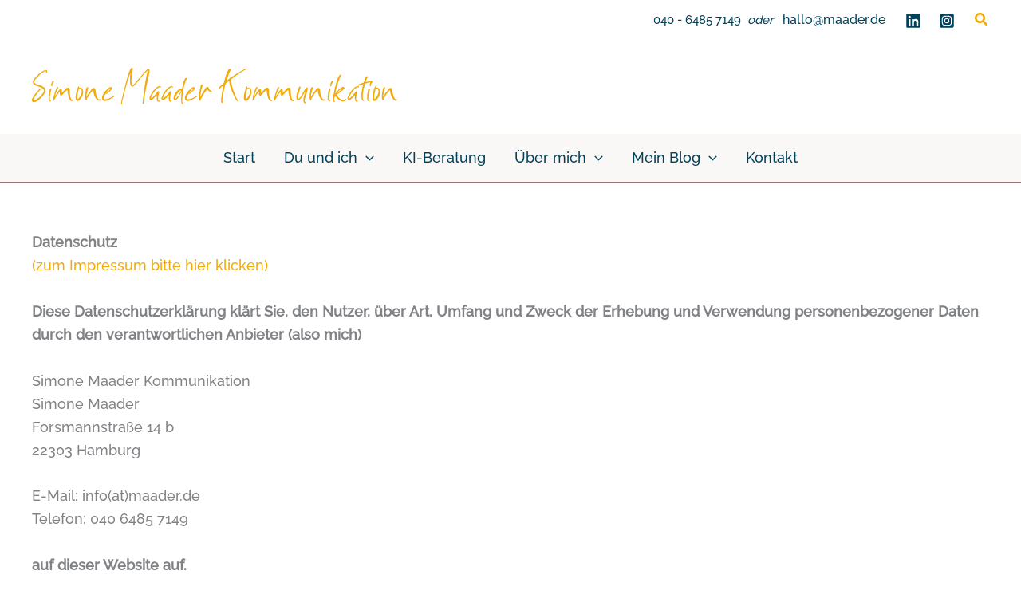

--- FILE ---
content_type: image/svg+xml
request_url: https://www.maader.de/wp-content/uploads/2023/09/Simone-Maader-Kommunikation-Logo-Wortmarke1.svg
body_size: 18104
content:
<svg xmlns="http://www.w3.org/2000/svg" xmlns:xlink="http://www.w3.org/1999/xlink" width="460" zoomAndPan="magnify" viewBox="0 0 345 60" height="80" preserveAspectRatio="xMidYMid meet" version="1.0"><defs><g/></defs><rect x="-34.5" width="414" fill="#ffffff" y="-6" height="72" fill-opacity="1"/><rect x="-34.5" width="414" fill="#ffffff" y="-6" height="72" fill-opacity="1"/><g fill="#f2ab0b" fill-opacity="1"><g transform="translate(-0.512602, 44.56223)"><g><path d="M 14.828125 -29.015625 C 14.828125 -28.859375 14.832031 -28.738281 14.84375 -28.65625 C 14.863281 -28.582031 14.875 -28.503906 14.875 -28.421875 C 14.875 -28.015625 14.691406 -27.84375 14.328125 -27.90625 C 14.171875 -27.90625 14.035156 -27.957031 13.921875 -28.0625 C 13.816406 -28.175781 13.78125 -28.3125 13.8125 -28.46875 C 13.84375 -28.613281 13.847656 -28.738281 13.828125 -28.84375 C 13.816406 -28.957031 13.8125 -29.09375 13.8125 -29.25 C 13.78125 -29.40625 13.671875 -29.46875 13.484375 -29.4375 C 12.804688 -29.34375 11.925781 -28.941406 10.84375 -28.234375 C 9.769531 -27.523438 8.6875 -26.679688 7.59375 -25.703125 C 6.5 -24.734375 5.503906 -23.722656 4.609375 -22.671875 C 3.722656 -21.628906 3.140625 -20.722656 2.859375 -19.953125 C 2.679688 -19.429688 2.644531 -19.015625 2.75 -18.703125 C 2.851562 -18.398438 3.140625 -18.09375 3.609375 -17.78125 C 4.003906 -17.539062 4.410156 -17.34375 4.828125 -17.1875 C 5.242188 -17.03125 5.664062 -16.875 6.09375 -16.71875 C 6.6875 -16.539062 7.265625 -16.363281 7.828125 -16.1875 C 8.398438 -16.019531 8.960938 -15.816406 9.515625 -15.578125 C 10.378906 -15.203125 11.1875 -14.707031 11.9375 -14.09375 C 12.695312 -13.476562 13.125 -12.660156 13.21875 -11.640625 C 13.25 -11.085938 13.171875 -10.519531 12.984375 -9.9375 C 12.703125 -9.070312 12.164062 -8.066406 11.375 -6.921875 C 10.59375 -5.785156 9.6875 -4.71875 8.65625 -3.71875 C 7.625 -2.71875 6.53125 -1.867188 5.375 -1.171875 C 4.226562 -0.484375 3.160156 -0.140625 2.171875 -0.140625 C 1.085938 -0.234375 0.519531 -0.816406 0.46875 -1.890625 C 0.46875 -2.234375 0.503906 -2.539062 0.578125 -2.8125 C 0.648438 -3.09375 0.75 -3.390625 0.875 -3.703125 C 1.582031 -5.171875 2.484375 -6.609375 3.578125 -8.015625 C 4.671875 -9.421875 5.789062 -10.691406 6.9375 -11.828125 C 7.175781 -12.046875 7.410156 -12.253906 7.640625 -12.453125 C 7.878906 -12.648438 8.117188 -12.828125 8.359375 -12.984375 C 8.484375 -13.046875 8.609375 -13.109375 8.734375 -13.171875 C 8.859375 -13.234375 8.992188 -13.28125 9.140625 -13.3125 C 9.359375 -13.3125 9.5625 -13.265625 9.75 -13.171875 C 9.875 -13.046875 9.921875 -12.90625 9.890625 -12.75 C 9.890625 -12.5625 9.796875 -12.46875 9.609375 -12.46875 C 9.273438 -12.46875 9 -12.367188 8.78125 -12.171875 C 8.5625 -11.972656 8.34375 -11.765625 8.125 -11.546875 C 7.695312 -11.085938 7.148438 -10.460938 6.484375 -9.671875 C 5.828125 -8.890625 5.191406 -8.050781 4.578125 -7.15625 C 3.960938 -6.269531 3.414062 -5.382812 2.9375 -4.5 C 2.457031 -3.625 2.1875 -2.863281 2.125 -2.21875 C 2.09375 -2.03125 2.097656 -1.910156 2.140625 -1.859375 C 2.191406 -1.816406 2.328125 -1.796875 2.546875 -1.796875 C 2.878906 -1.796875 3.234375 -1.90625 3.609375 -2.125 C 4.253906 -2.40625 5 -2.859375 5.84375 -3.484375 C 6.6875 -4.117188 7.507812 -4.820312 8.3125 -5.59375 C 9.113281 -6.363281 9.820312 -7.175781 10.4375 -8.03125 C 11.050781 -8.894531 11.453125 -9.695312 11.640625 -10.4375 C 11.921875 -11.457031 11.691406 -12.273438 10.953125 -12.890625 C 10.609375 -13.203125 10.242188 -13.460938 9.859375 -13.671875 C 9.472656 -13.890625 9.066406 -14.09375 8.640625 -14.28125 C 8.023438 -14.519531 7.398438 -14.75 6.765625 -14.96875 C 6.140625 -15.1875 5.515625 -15.414062 4.890625 -15.65625 C 4.492188 -15.8125 4.117188 -15.96875 3.765625 -16.125 C 3.410156 -16.28125 3.0625 -16.476562 2.71875 -16.71875 C 1.457031 -17.644531 1.085938 -18.816406 1.609375 -20.234375 C 1.921875 -21.066406 2.515625 -22.015625 3.390625 -23.078125 C 4.273438 -24.140625 5.273438 -25.171875 6.390625 -26.171875 C 7.515625 -27.171875 8.675781 -28.0625 9.875 -28.84375 C 11.082031 -29.632812 12.148438 -30.15625 13.078125 -30.40625 C 13.140625 -30.4375 13.25 -30.453125 13.40625 -30.453125 C 14.257812 -30.566406 14.734375 -30.179688 14.828125 -29.296875 Z M 14.828125 -29.015625 "/></g></g></g><g fill="#f2ab0b" fill-opacity="1"><g transform="translate(13.900229, 44.56223)"><g><path d="M 6.46875 -18.9375 C 6.21875 -18.570312 5.992188 -18.195312 5.796875 -17.8125 C 5.597656 -17.425781 5.421875 -17.019531 5.265625 -16.59375 C 5.140625 -16.375 5.15625 -16.1875 5.3125 -16.03125 C 5.46875 -15.875 5.503906 -15.734375 5.421875 -15.609375 C 5.347656 -15.492188 5.21875 -15.421875 5.03125 -15.390625 C 4.445312 -15.296875 4.15625 -15.617188 4.15625 -16.359375 C 4.15625 -16.484375 4.1875 -16.695312 4.25 -17 C 4.4375 -17.707031 4.617188 -18.300781 4.796875 -18.78125 C 4.984375 -19.257812 5.3125 -19.773438 5.78125 -20.328125 C 5.957031 -20.515625 6.15625 -20.5 6.375 -20.28125 C 6.625 -20.03125 6.753906 -19.820312 6.765625 -19.65625 C 6.785156 -19.488281 6.6875 -19.25 6.46875 -18.9375 Z M 4.109375 -13.03125 C 4.328125 -12.9375 4.4375 -12.734375 4.4375 -12.421875 C 4.40625 -12.023438 4.3125 -11.644531 4.15625 -11.28125 C 3.90625 -10.445312 3.695312 -9.613281 3.53125 -8.78125 C 3.363281 -7.945312 3.21875 -7.113281 3.09375 -6.28125 C 3 -5.695312 2.9375 -5.117188 2.90625 -4.546875 C 2.875 -3.984375 2.90625 -3.40625 3 -2.8125 C 3.0625 -2.570312 3.144531 -2.34375 3.25 -2.125 C 3.363281 -1.90625 3.554688 -1.734375 3.828125 -1.609375 C 4.109375 -1.492188 4.1875 -1.296875 4.0625 -1.015625 C 3.96875 -0.828125 3.769531 -0.765625 3.46875 -0.828125 C 3.09375 -0.921875 2.796875 -1.082031 2.578125 -1.3125 C 2.367188 -1.539062 2.203125 -1.828125 2.078125 -2.171875 C 1.796875 -2.972656 1.6875 -3.804688 1.75 -4.671875 C 1.75 -5.097656 1.78125 -5.648438 1.84375 -6.328125 C 1.90625 -7.003906 1.984375 -7.703125 2.078125 -8.421875 C 2.171875 -9.148438 2.285156 -9.851562 2.421875 -10.53125 C 2.566406 -11.207031 2.726562 -11.75 2.90625 -12.15625 C 3.03125 -12.488281 3.171875 -12.734375 3.328125 -12.890625 C 3.578125 -13.140625 3.835938 -13.1875 4.109375 -13.03125 Z M 4.109375 -13.03125 "/></g></g></g><g fill="#f2ab0b" fill-opacity="1"><g transform="translate(19.073851, 44.56223)"><g><path d="M 19.5 -2.3125 C 19.65625 -2.09375 19.59375 -1.847656 19.3125 -1.578125 C 18.914062 -1.140625 18.421875 -1.03125 17.828125 -1.25 C 17.242188 -1.488281 16.734375 -2.039062 16.296875 -2.90625 C 15.867188 -3.769531 15.515625 -4.734375 15.234375 -5.796875 C 14.960938 -6.859375 14.75 -7.925781 14.59375 -9 C 14.445312 -10.082031 14.34375 -10.960938 14.28125 -11.640625 C 14.125 -11.640625 13.953125 -11.546875 13.765625 -11.359375 C 13.304688 -11.023438 12.875 -10.648438 12.46875 -10.234375 C 12.070312 -9.816406 11.6875 -9.394531 11.3125 -8.96875 C 11.007812 -8.625 10.703125 -8.289062 10.390625 -7.96875 C 10.085938 -7.644531 9.78125 -7.316406 9.46875 -6.984375 C 9.164062 -6.546875 8.765625 -6.328125 8.265625 -6.328125 C 7.679688 -6.328125 7.3125 -6.648438 7.15625 -7.296875 C 7.09375 -7.640625 7.078125 -7.972656 7.109375 -8.296875 C 7.140625 -8.617188 7.171875 -8.945312 7.203125 -9.28125 C 7.265625 -9.71875 7.328125 -10.054688 7.390625 -10.296875 L 7.25 -10.34375 C 6.351562 -9.207031 5.5 -8.035156 4.6875 -6.828125 C 3.875 -5.628906 3.113281 -4.382812 2.40625 -3.09375 C 2.21875 -2.757812 2.082031 -2.515625 2 -2.359375 C 1.925781 -2.203125 1.753906 -1.96875 1.484375 -1.65625 C 1.390625 -1.570312 1.285156 -1.566406 1.171875 -1.640625 C 1.066406 -1.710938 1 -1.828125 0.96875 -1.984375 C 0.96875 -2.171875 0.984375 -2.3125 1.015625 -2.40625 C 1.140625 -2.5625 1.203125 -2.726562 1.203125 -2.90625 C 1.203125 -3.09375 1.203125 -3.28125 1.203125 -3.46875 C 1.203125 -3.957031 1.238281 -4.441406 1.3125 -4.921875 C 1.394531 -5.398438 1.507812 -5.867188 1.65625 -6.328125 C 1.9375 -7.492188 2.269531 -8.640625 2.65625 -9.765625 C 3.039062 -10.890625 3.460938 -11.992188 3.921875 -13.078125 C 3.984375 -13.234375 4.050781 -13.394531 4.125 -13.5625 C 4.207031 -13.726562 4.296875 -13.890625 4.390625 -14.046875 C 4.453125 -14.109375 4.515625 -14.175781 4.578125 -14.25 C 4.640625 -14.332031 4.71875 -14.40625 4.8125 -14.46875 C 5.082031 -14.644531 5.3125 -14.644531 5.5 -14.46875 C 5.71875 -14.3125 5.78125 -14.09375 5.6875 -13.8125 C 5.625 -13.71875 5.582031 -13.625 5.5625 -13.53125 C 5.550781 -13.445312 5.515625 -13.375 5.453125 -13.3125 C 4.835938 -12.164062 4.28125 -10.890625 3.78125 -9.484375 C 3.289062 -8.085938 2.878906 -6.742188 2.546875 -5.453125 C 2.660156 -5.515625 2.722656 -5.578125 2.734375 -5.640625 C 2.753906 -5.703125 2.796875 -5.765625 2.859375 -5.828125 C 3.015625 -6.066406 3.273438 -6.5 3.640625 -7.125 C 4.015625 -7.757812 4.410156 -8.410156 4.828125 -9.078125 C 5.242188 -9.742188 5.648438 -10.359375 6.046875 -10.921875 C 6.453125 -11.492188 6.75 -11.84375 6.9375 -11.96875 C 7.113281 -12.1875 7.316406 -12.347656 7.546875 -12.453125 C 7.785156 -12.554688 8.039062 -12.546875 8.3125 -12.421875 C 8.59375 -12.335938 8.796875 -12.1875 8.921875 -11.96875 C 9.046875 -11.75 9.117188 -11.503906 9.140625 -11.234375 C 9.171875 -10.953125 9.171875 -10.671875 9.140625 -10.390625 C 9.117188 -10.117188 9.09375 -9.84375 9.0625 -9.5625 C 9 -9.28125 8.984375 -9.066406 9.015625 -8.921875 C 9.097656 -8.890625 9.15625 -8.894531 9.1875 -8.9375 C 9.21875 -8.988281 9.265625 -9.046875 9.328125 -9.109375 C 9.703125 -9.535156 10.066406 -9.941406 10.421875 -10.328125 C 10.773438 -10.710938 11.132812 -11.101562 11.5 -11.5 C 11.75 -11.78125 12.003906 -12.039062 12.265625 -12.28125 C 12.523438 -12.53125 12.78125 -12.78125 13.03125 -13.03125 C 13.21875 -13.1875 13.394531 -13.320312 13.5625 -13.4375 C 13.726562 -13.5625 13.921875 -13.65625 14.140625 -13.71875 C 14.378906 -13.8125 14.625 -13.859375 14.875 -13.859375 C 15.21875 -13.859375 15.492188 -13.773438 15.703125 -13.609375 C 15.921875 -13.441406 16.09375 -13.234375 16.21875 -12.984375 C 16.34375 -12.734375 16.425781 -12.460938 16.46875 -12.171875 C 16.519531 -11.878906 16.546875 -11.59375 16.546875 -11.3125 C 16.578125 -11.007812 16.582031 -10.710938 16.5625 -10.421875 C 16.550781 -10.128906 16.546875 -9.828125 16.546875 -9.515625 C 16.578125 -9.085938 16.617188 -8.5625 16.671875 -7.9375 C 16.734375 -7.320312 16.816406 -6.691406 16.921875 -6.046875 C 17.035156 -5.398438 17.1875 -4.773438 17.375 -4.171875 C 17.5625 -3.578125 17.789062 -3.09375 18.0625 -2.71875 C 18.1875 -2.570312 18.28125 -2.484375 18.34375 -2.453125 C 18.40625 -2.421875 18.546875 -2.4375 18.765625 -2.5 C 19.097656 -2.625 19.34375 -2.5625 19.5 -2.3125 Z M 19.5 -2.3125 "/></g></g></g><g fill="#f2ab0b" fill-opacity="1"><g transform="translate(39.492152, 44.56223)"><g><path d="M 8.6875 -10.578125 C 8.875 -9.160156 8.6875 -7.804688 8.125 -6.515625 C 7.976562 -6.109375 7.753906 -5.632812 7.453125 -5.09375 C 7.160156 -4.5625 6.828125 -4.039062 6.453125 -3.53125 C 6.085938 -3.019531 5.691406 -2.566406 5.265625 -2.171875 C 4.835938 -1.773438 4.390625 -1.515625 3.921875 -1.390625 C 3.035156 -1.078125 2.390625 -1.351562 1.984375 -2.21875 C 1.828125 -2.644531 1.71875 -3.125 1.65625 -3.65625 C 1.570312 -4.601562 1.582031 -5.539062 1.6875 -6.46875 C 1.789062 -7.394531 1.96875 -8.300781 2.21875 -9.1875 C 2.644531 -10.820312 3.109375 -12.378906 3.609375 -13.859375 C 3.671875 -14.015625 3.722656 -14.15625 3.765625 -14.28125 C 3.804688 -14.40625 3.875 -14.539062 3.96875 -14.6875 C 4.15625 -15.03125 4.390625 -15.140625 4.671875 -15.015625 C 4.972656 -14.859375 5.078125 -14.613281 4.984375 -14.28125 C 4.953125 -14.125 4.90625 -13.96875 4.84375 -13.8125 C 4.789062 -13.65625 4.78125 -13.503906 4.8125 -13.359375 C 4.832031 -13.359375 4.859375 -13.363281 4.890625 -13.375 C 4.921875 -13.394531 4.953125 -13.40625 4.984375 -13.40625 C 5.328125 -13.707031 5.695312 -13.859375 6.09375 -13.859375 C 6.53125 -13.859375 6.894531 -13.75 7.1875 -13.53125 C 7.476562 -13.320312 7.726562 -13.054688 7.9375 -12.734375 C 8.15625 -12.410156 8.328125 -12.054688 8.453125 -11.671875 C 8.578125 -11.285156 8.65625 -10.921875 8.6875 -10.578125 Z M 7.4375 -10.125 C 7.4375 -10.332031 7.410156 -10.597656 7.359375 -10.921875 C 7.316406 -11.242188 7.242188 -11.5625 7.140625 -11.875 C 7.035156 -12.1875 6.890625 -12.445312 6.703125 -12.65625 C 6.515625 -12.875 6.265625 -12.984375 5.953125 -12.984375 C 5.742188 -12.984375 5.515625 -12.84375 5.265625 -12.5625 C 5.078125 -12.382812 4.925781 -12.3125 4.8125 -12.34375 C 4.65625 -12.394531 4.566406 -12.382812 4.546875 -12.3125 C 4.535156 -12.238281 4.515625 -12.15625 4.484375 -12.0625 C 4.359375 -11.625 4.238281 -11.179688 4.125 -10.734375 C 4.019531 -10.296875 3.921875 -9.859375 3.828125 -9.421875 C 3.648438 -8.617188 3.5 -7.816406 3.375 -7.015625 C 3.25 -6.222656 3.21875 -5.410156 3.28125 -4.578125 C 3.28125 -4.023438 3.359375 -3.53125 3.515625 -3.09375 C 3.972656 -3.21875 4.429688 -3.578125 4.890625 -4.171875 C 5.359375 -4.773438 5.785156 -5.445312 6.171875 -6.1875 C 6.554688 -6.925781 6.863281 -7.664062 7.09375 -8.40625 C 7.320312 -9.144531 7.4375 -9.71875 7.4375 -10.125 Z M 7.4375 -10.125 "/></g></g></g><g fill="#f2ab0b" fill-opacity="1"><g transform="translate(48.130476, 44.56223)"><g><path d="M 16.3125 -2.71875 C 16.46875 -2.476562 16.375 -2.203125 16.03125 -1.890625 C 15.664062 -1.617188 15.28125 -1.484375 14.875 -1.484375 C 14.570312 -1.484375 14.21875 -1.601562 13.8125 -1.84375 C 13.195312 -2.21875 12.640625 -2.765625 12.140625 -3.484375 C 11.648438 -4.210938 11.21875 -5.003906 10.84375 -5.859375 C 10.476562 -6.722656 10.1875 -7.585938 9.96875 -8.453125 C 9.757812 -9.316406 9.625 -10.085938 9.5625 -10.765625 C 9.5625 -11.078125 9.53125 -11.289062 9.46875 -11.40625 C 9.28125 -11.320312 9.125 -11.21875 9 -11.09375 C 8.882812 -10.96875 8.75 -10.828125 8.59375 -10.671875 C 7.976562 -9.960938 7.375 -9.210938 6.78125 -8.421875 C 6.195312 -7.640625 5.644531 -6.847656 5.125 -6.046875 C 4.789062 -5.585938 4.484375 -5.117188 4.203125 -4.640625 C 3.921875 -4.160156 3.613281 -3.660156 3.28125 -3.140625 C 3.375 -3.078125 3.46875 -3.03125 3.5625 -3 C 3.65625 -2.96875 3.71875 -2.890625 3.75 -2.765625 C 3.75 -2.679688 3.703125 -2.5625 3.609375 -2.40625 C 3.484375 -2.21875 3.3125 -2.09375 3.09375 -2.03125 C 2.875 -1.96875 2.691406 -2 2.546875 -2.125 C 2.453125 -2.21875 2.363281 -2.3125 2.28125 -2.40625 C 2.207031 -2.5 2.15625 -2.617188 2.125 -2.765625 C 2.0625 -2.984375 2.015625 -3.203125 1.984375 -3.421875 C 1.953125 -3.640625 1.921875 -3.851562 1.890625 -4.0625 C 1.828125 -5.113281 1.847656 -6.15625 1.953125 -7.1875 C 2.066406 -8.21875 2.21875 -9.238281 2.40625 -10.25 C 2.46875 -10.75 2.550781 -11.242188 2.65625 -11.734375 C 2.757812 -12.222656 2.90625 -12.703125 3.09375 -13.171875 C 3.1875 -13.472656 3.328125 -13.765625 3.515625 -14.046875 C 3.691406 -14.296875 3.921875 -14.421875 4.203125 -14.421875 C 4.578125 -14.421875 4.789062 -14.1875 4.84375 -13.71875 C 4.84375 -13.351562 4.769531 -12.9375 4.625 -12.46875 C 4.46875 -11.914062 4.300781 -11.378906 4.125 -10.859375 C 3.957031 -10.335938 3.816406 -9.796875 3.703125 -9.234375 C 3.546875 -8.679688 3.421875 -8.128906 3.328125 -7.578125 C 3.234375 -7.023438 3.15625 -6.46875 3.09375 -5.90625 L 3.09375 -5.359375 L 3.1875 -5.3125 C 3.957031 -6.601562 4.742188 -7.828125 5.546875 -8.984375 C 6.347656 -10.140625 7.207031 -11.285156 8.125 -12.421875 C 8.3125 -12.703125 8.582031 -12.972656 8.9375 -13.234375 C 9.289062 -13.492188 9.640625 -13.625 9.984375 -13.625 C 10.628906 -13.625 11.066406 -13.347656 11.296875 -12.796875 C 11.523438 -12.242188 11.671875 -11.707031 11.734375 -11.1875 C 11.828125 -10.445312 11.910156 -9.773438 11.984375 -9.171875 C 12.066406 -8.566406 12.179688 -7.972656 12.328125 -7.390625 C 12.484375 -6.804688 12.675781 -6.226562 12.90625 -5.65625 C 13.144531 -5.09375 13.460938 -4.46875 13.859375 -3.78125 C 13.984375 -3.507812 14.195312 -3.21875 14.5 -2.90625 C 14.6875 -2.757812 14.832031 -2.675781 14.9375 -2.65625 C 15.050781 -2.644531 15.234375 -2.679688 15.484375 -2.765625 C 15.878906 -2.984375 16.15625 -2.96875 16.3125 -2.71875 Z M 16.3125 -2.71875 "/></g></g></g><g fill="#f2ab0b" fill-opacity="1"><g transform="translate(65.268864, 44.56223)"><g><path d="M 11.921875 -5.78125 C 11.953125 -5.5 11.875 -5.265625 11.6875 -5.078125 C 11.289062 -4.742188 10.828125 -4.4375 10.296875 -4.15625 C 9.648438 -3.789062 9.066406 -3.453125 8.546875 -3.140625 C 8.023438 -2.835938 7.507812 -2.5625 7 -2.3125 C 6.488281 -2.0625 5.945312 -1.851562 5.375 -1.6875 C 4.8125 -1.519531 4.160156 -1.390625 3.421875 -1.296875 C 2.429688 -1.265625 1.710938 -1.546875 1.265625 -2.140625 C 0.816406 -2.742188 0.625 -3.476562 0.6875 -4.34375 C 0.6875 -5.332031 1.148438 -6.617188 2.078125 -8.203125 C 3.003906 -9.785156 4.59375 -11.5625 6.84375 -13.53125 C 7.082031 -13.6875 7.316406 -13.84375 7.546875 -14 C 7.785156 -14.15625 8.054688 -14.265625 8.359375 -14.328125 C 8.828125 -14.472656 9.207031 -14.414062 9.5 -14.15625 C 9.789062 -13.894531 9.90625 -13.519531 9.84375 -13.03125 C 9.78125 -12.71875 9.671875 -12.441406 9.515625 -12.203125 C 9.085938 -11.492188 8.457031 -10.757812 7.625 -10 C 6.789062 -9.25 5.988281 -8.671875 5.21875 -8.265625 C 5.09375 -8.203125 4.96875 -8.140625 4.84375 -8.078125 C 4.726562 -8.023438 4.609375 -8.023438 4.484375 -8.078125 C 4.328125 -8.140625 4.207031 -8.140625 4.125 -8.078125 C 4.050781 -8.023438 3.984375 -7.9375 3.921875 -7.8125 C 3.679688 -7.4375 3.398438 -7.007812 3.078125 -6.53125 C 2.753906 -6.0625 2.515625 -5.363281 2.359375 -4.4375 C 2.296875 -3.757812 2.382812 -3.328125 2.625 -3.140625 C 2.875 -2.953125 3.25 -2.859375 3.75 -2.859375 L 3.828125 -2.859375 C 5.003906 -2.890625 6.171875 -3.164062 7.328125 -3.6875 C 8.484375 -4.21875 9.550781 -4.742188 10.53125 -5.265625 C 10.6875 -5.359375 10.832031 -5.453125 10.96875 -5.546875 C 11.113281 -5.640625 11.226562 -5.757812 11.3125 -5.90625 C 11.40625 -6.03125 11.515625 -6.078125 11.640625 -6.046875 C 11.765625 -6.015625 11.859375 -5.925781 11.921875 -5.78125 Z M 8.59375 -12.9375 C 8.34375 -12.84375 8.007812 -12.632812 7.59375 -12.3125 C 7.1875 -11.988281 6.773438 -11.609375 6.359375 -11.171875 C 5.941406 -10.742188 5.5625 -10.304688 5.21875 -9.859375 C 4.882812 -9.410156 4.65625 -9.019531 4.53125 -8.6875 C 4.925781 -8.9375 5.332031 -9.210938 5.75 -9.515625 C 6.164062 -9.828125 6.554688 -10.164062 6.921875 -10.53125 C 7.296875 -10.90625 7.632812 -11.300781 7.9375 -11.71875 C 8.25 -12.132812 8.46875 -12.539062 8.59375 -12.9375 Z M 8.59375 -12.9375 "/></g></g></g><g fill="#f2ab0b" fill-opacity="1"><g transform="translate(77.233297, 44.56223)"><g/></g></g><g fill="#f2ab0b" fill-opacity="1"><g transform="translate(85.317272, 44.56223)"><g><path d="M 25.3125 -30.03125 C 25.34375 -29.601562 25.328125 -29.171875 25.265625 -28.734375 C 25.210938 -28.304688 25.140625 -27.875 25.046875 -27.4375 C 24.796875 -26.144531 24.515625 -24.859375 24.203125 -23.578125 C 23.898438 -22.304688 23.609375 -21.023438 23.328125 -19.734375 C 22.585938 -16.367188 21.925781 -13.03125 21.34375 -9.71875 C 20.757812 -6.414062 20.207031 -3.066406 19.6875 0.328125 C 19.6875 0.421875 19.675781 0.519531 19.65625 0.625 C 19.644531 0.726562 19.671875 0.859375 19.734375 1.015625 C 19.796875 1.171875 19.765625 1.296875 19.640625 1.390625 C 19.546875 1.597656 19.390625 1.671875 19.171875 1.609375 C 19.015625 1.609375 18.90625 1.519531 18.84375 1.34375 C 18.789062 1.1875 18.765625 1.035156 18.765625 0.890625 C 18.765625 0.753906 18.765625 0.613281 18.765625 0.46875 C 18.816406 -0.238281 18.878906 -0.941406 18.953125 -1.640625 C 19.035156 -2.335938 19.125 -3.039062 19.21875 -3.75 C 19.4375 -5.3125 19.648438 -6.867188 19.859375 -8.421875 C 20.078125 -9.984375 20.28125 -11.550781 20.46875 -13.125 C 20.800781 -15.800781 21.195312 -18.441406 21.65625 -21.046875 C 22.125 -23.648438 22.679688 -26.257812 23.328125 -28.875 C 23.359375 -29 23.378906 -29.125 23.390625 -29.25 C 23.410156 -29.375 23.4375 -29.492188 23.46875 -29.609375 L 23.46875 -29.796875 C 23.3125 -29.734375 23.1875 -29.664062 23.09375 -29.59375 C 23.007812 -29.519531 22.921875 -29.453125 22.828125 -29.390625 C 22.210938 -28.859375 21.632812 -28.289062 21.09375 -27.6875 C 20.550781 -27.09375 20.019531 -26.488281 19.5 -25.875 C 18.175781 -24.363281 16.878906 -22.84375 15.609375 -21.3125 C 14.347656 -19.789062 13.070312 -18.257812 11.78125 -16.71875 C 11.5625 -16.476562 11.351562 -16.25 11.15625 -16.03125 C 10.957031 -15.8125 10.734375 -15.613281 10.484375 -15.4375 C 9.960938 -15 9.503906 -14.78125 9.109375 -14.78125 C 8.703125 -14.78125 8.367188 -14.925781 8.109375 -15.21875 C 7.847656 -15.507812 7.640625 -15.863281 7.484375 -16.28125 C 7.328125 -16.695312 7.207031 -17.128906 7.125 -17.578125 C 7.050781 -18.023438 7.003906 -18.390625 6.984375 -18.671875 C 6.890625 -19.554688 6.84375 -20.445312 6.84375 -21.34375 C 6.84375 -22.238281 6.875 -23.132812 6.9375 -24.03125 C 7.019531 -25.226562 7.15625 -26.488281 7.34375 -27.8125 C 7.21875 -27.71875 7.144531 -27.625 7.125 -27.53125 C 7.113281 -27.445312 7.078125 -27.359375 7.015625 -27.265625 C 6.304688 -25.347656 5.660156 -23.425781 5.078125 -21.5 C 4.492188 -19.582031 3.941406 -17.648438 3.421875 -15.703125 C 2.710938 -13.210938 2.039062 -10.703125 1.40625 -8.171875 C 0.78125 -5.648438 0.15625 -3.109375 -0.46875 -0.546875 C -0.519531 -0.398438 -0.550781 -0.234375 -0.5625 -0.046875 C -0.582031 0.140625 -0.625 0.328125 -0.6875 0.515625 C -0.75 0.691406 -0.75 0.84375 -0.6875 0.96875 C -0.625 1.125 -0.625 1.265625 -0.6875 1.390625 C -0.75 1.515625 -0.8125 1.632812 -0.875 1.75 C -1 1.90625 -1.125 1.96875 -1.25 1.9375 C -1.46875 1.875 -1.578125 1.765625 -1.578125 1.609375 C -1.597656 1.460938 -1.582031 1.234375 -1.53125 0.921875 C -1.3125 -0.429688 -1.054688 -1.753906 -0.765625 -3.046875 C -0.472656 -4.335938 -0.171875 -5.648438 0.140625 -6.984375 C 0.847656 -9.816406 1.554688 -12.632812 2.265625 -15.4375 C 2.972656 -18.238281 3.710938 -21.054688 4.484375 -23.890625 C 5.160156 -26.441406 6.050781 -28.84375 7.15625 -31.09375 L 7.71875 -32.0625 C 7.875 -32.34375 8.101562 -32.421875 8.40625 -32.296875 C 8.53125 -32.234375 8.640625 -32.21875 8.734375 -32.25 C 9.191406 -32.3125 9.453125 -32.082031 9.515625 -31.5625 C 9.546875 -31.3125 9.546875 -31.085938 9.515625 -30.890625 C 9.484375 -30.691406 9.453125 -30.484375 9.421875 -30.265625 C 9.265625 -29.367188 9.117188 -28.457031 8.984375 -27.53125 C 8.847656 -26.613281 8.734375 -25.707031 8.640625 -24.8125 C 8.515625 -23.914062 8.410156 -23.019531 8.328125 -22.125 C 8.253906 -21.238281 8.234375 -20.347656 8.265625 -19.453125 C 8.265625 -19.328125 8.285156 -19.070312 8.328125 -18.6875 C 8.378906 -18.300781 8.4375 -17.90625 8.5 -17.5 C 8.5625 -17.101562 8.65625 -16.742188 8.78125 -16.421875 C 8.90625 -16.097656 9.054688 -15.9375 9.234375 -15.9375 C 9.421875 -15.9375 9.671875 -16.078125 9.984375 -16.359375 C 10.347656 -16.660156 10.679688 -16.992188 10.984375 -17.359375 C 11.296875 -17.734375 11.625 -18.109375 11.96875 -18.484375 C 13.539062 -20.421875 15.140625 -22.320312 16.765625 -24.1875 C 18.398438 -26.050781 20.050781 -27.90625 21.71875 -29.75 C 21.925781 -30 22.140625 -30.226562 22.359375 -30.4375 C 22.578125 -30.65625 22.8125 -30.859375 23.0625 -31.046875 C 23.300781 -31.234375 23.535156 -31.375 23.765625 -31.46875 C 24.003906 -31.5625 24.273438 -31.53125 24.578125 -31.375 C 24.859375 -31.21875 25.039062 -31.023438 25.125 -30.796875 C 25.21875 -30.566406 25.28125 -30.3125 25.3125 -30.03125 Z M 25.3125 -30.03125 "/></g></g></g><g fill="#f2ab0b" fill-opacity="1"><g transform="translate(109.985595, 44.56223)"><g><path d="M 10.953125 -15.0625 C 11.316406 -14.84375 11.4375 -14.519531 11.3125 -14.09375 C 11.3125 -13.9375 11.253906 -13.859375 11.140625 -13.859375 C 11.078125 -13.828125 11 -13.859375 10.90625 -13.953125 C 10.8125 -14.171875 10.6875 -14.285156 10.53125 -14.296875 C 10.375 -14.316406 10.222656 -14.3125 10.078125 -14.28125 C 9.828125 -14.25 9.59375 -14.1875 9.375 -14.09375 C 9.164062 -14 8.953125 -13.890625 8.734375 -13.765625 C 8.085938 -13.367188 7.410156 -12.789062 6.703125 -12.03125 C 5.992188 -11.28125 5.316406 -10.460938 4.671875 -9.578125 C 4.023438 -8.703125 3.460938 -7.796875 2.984375 -6.859375 C 2.503906 -5.921875 2.171875 -5.050781 1.984375 -4.25 C 1.953125 -4.125 1.925781 -4.015625 1.90625 -3.921875 C 1.894531 -3.828125 1.90625 -3.707031 1.9375 -3.5625 C 2.09375 -3.59375 2.222656 -3.644531 2.328125 -3.71875 C 2.441406 -3.789062 2.546875 -3.875 2.640625 -3.96875 C 3.253906 -4.40625 3.820312 -4.890625 4.34375 -5.421875 C 4.863281 -5.960938 5.359375 -6.523438 5.828125 -7.109375 C 6.222656 -7.640625 6.613281 -8.15625 7 -8.65625 C 7.382812 -9.164062 7.773438 -9.679688 8.171875 -10.203125 C 8.515625 -10.484375 8.851562 -10.546875 9.1875 -10.390625 C 9.53125 -10.242188 9.703125 -9.953125 9.703125 -9.515625 C 9.703125 -9.359375 9.6875 -9.210938 9.65625 -9.078125 C 9.625 -8.941406 9.578125 -8.796875 9.515625 -8.640625 C 9.359375 -8.117188 9.210938 -7.59375 9.078125 -7.0625 C 8.941406 -6.539062 8.84375 -6.003906 8.78125 -5.453125 C 8.71875 -4.960938 8.675781 -4.46875 8.65625 -3.96875 C 8.644531 -3.476562 8.671875 -2.988281 8.734375 -2.5 C 8.734375 -2.40625 8.765625 -2.265625 8.828125 -2.078125 C 8.890625 -1.765625 8.960938 -1.578125 9.046875 -1.515625 C 9.140625 -1.460938 9.34375 -1.507812 9.65625 -1.65625 C 9.84375 -1.75 10.015625 -1.722656 10.171875 -1.578125 C 10.316406 -1.359375 10.300781 -1.15625 10.125 -0.96875 C 9.84375 -0.664062 9.503906 -0.515625 9.109375 -0.515625 C 8.671875 -0.515625 8.328125 -0.679688 8.078125 -1.015625 C 7.835938 -1.390625 7.671875 -1.835938 7.578125 -2.359375 C 7.453125 -2.910156 7.390625 -3.46875 7.390625 -4.03125 C 7.390625 -4.601562 7.40625 -5.171875 7.4375 -5.734375 C 7.4375 -5.878906 7.441406 -6.035156 7.453125 -6.203125 C 7.472656 -6.378906 7.484375 -6.546875 7.484375 -6.703125 L 7.390625 -6.75 C 7.203125 -6.53125 7.015625 -6.320312 6.828125 -6.125 C 6.648438 -5.925781 6.46875 -5.703125 6.28125 -5.453125 C 5.851562 -4.960938 5.414062 -4.507812 4.96875 -4.09375 C 4.519531 -3.675781 4.050781 -3.265625 3.5625 -2.859375 C 3.34375 -2.710938 3.125 -2.578125 2.90625 -2.453125 C 2.695312 -2.328125 2.46875 -2.21875 2.21875 -2.125 C 1.789062 -1.96875 1.421875 -2.003906 1.109375 -2.234375 C 0.796875 -2.472656 0.609375 -2.820312 0.546875 -3.28125 C 0.523438 -3.738281 0.570312 -4.203125 0.6875 -4.671875 C 0.9375 -5.472656 1.367188 -6.445312 1.984375 -7.59375 C 2.597656 -8.75 3.320312 -9.875 4.15625 -10.96875 C 4.988281 -12.0625 5.894531 -13.023438 6.875 -13.859375 C 7.863281 -14.691406 8.820312 -15.171875 9.75 -15.296875 C 10.144531 -15.390625 10.546875 -15.3125 10.953125 -15.0625 Z M 10.953125 -15.0625 "/></g></g></g><g fill="#f2ab0b" fill-opacity="1"><g transform="translate(121.257089, 44.56223)"><g><path d="M 10.953125 -15.0625 C 11.316406 -14.84375 11.4375 -14.519531 11.3125 -14.09375 C 11.3125 -13.9375 11.253906 -13.859375 11.140625 -13.859375 C 11.078125 -13.828125 11 -13.859375 10.90625 -13.953125 C 10.8125 -14.171875 10.6875 -14.285156 10.53125 -14.296875 C 10.375 -14.316406 10.222656 -14.3125 10.078125 -14.28125 C 9.828125 -14.25 9.59375 -14.1875 9.375 -14.09375 C 9.164062 -14 8.953125 -13.890625 8.734375 -13.765625 C 8.085938 -13.367188 7.410156 -12.789062 6.703125 -12.03125 C 5.992188 -11.28125 5.316406 -10.460938 4.671875 -9.578125 C 4.023438 -8.703125 3.460938 -7.796875 2.984375 -6.859375 C 2.503906 -5.921875 2.171875 -5.050781 1.984375 -4.25 C 1.953125 -4.125 1.925781 -4.015625 1.90625 -3.921875 C 1.894531 -3.828125 1.90625 -3.707031 1.9375 -3.5625 C 2.09375 -3.59375 2.222656 -3.644531 2.328125 -3.71875 C 2.441406 -3.789062 2.546875 -3.875 2.640625 -3.96875 C 3.253906 -4.40625 3.820312 -4.890625 4.34375 -5.421875 C 4.863281 -5.960938 5.359375 -6.523438 5.828125 -7.109375 C 6.222656 -7.640625 6.613281 -8.15625 7 -8.65625 C 7.382812 -9.164062 7.773438 -9.679688 8.171875 -10.203125 C 8.515625 -10.484375 8.851562 -10.546875 9.1875 -10.390625 C 9.53125 -10.242188 9.703125 -9.953125 9.703125 -9.515625 C 9.703125 -9.359375 9.6875 -9.210938 9.65625 -9.078125 C 9.625 -8.941406 9.578125 -8.796875 9.515625 -8.640625 C 9.359375 -8.117188 9.210938 -7.59375 9.078125 -7.0625 C 8.941406 -6.539062 8.84375 -6.003906 8.78125 -5.453125 C 8.71875 -4.960938 8.675781 -4.46875 8.65625 -3.96875 C 8.644531 -3.476562 8.671875 -2.988281 8.734375 -2.5 C 8.734375 -2.40625 8.765625 -2.265625 8.828125 -2.078125 C 8.890625 -1.765625 8.960938 -1.578125 9.046875 -1.515625 C 9.140625 -1.460938 9.34375 -1.507812 9.65625 -1.65625 C 9.84375 -1.75 10.015625 -1.722656 10.171875 -1.578125 C 10.316406 -1.359375 10.300781 -1.15625 10.125 -0.96875 C 9.84375 -0.664062 9.503906 -0.515625 9.109375 -0.515625 C 8.671875 -0.515625 8.328125 -0.679688 8.078125 -1.015625 C 7.835938 -1.390625 7.671875 -1.835938 7.578125 -2.359375 C 7.453125 -2.910156 7.390625 -3.46875 7.390625 -4.03125 C 7.390625 -4.601562 7.40625 -5.171875 7.4375 -5.734375 C 7.4375 -5.878906 7.441406 -6.035156 7.453125 -6.203125 C 7.472656 -6.378906 7.484375 -6.546875 7.484375 -6.703125 L 7.390625 -6.75 C 7.203125 -6.53125 7.015625 -6.320312 6.828125 -6.125 C 6.648438 -5.925781 6.46875 -5.703125 6.28125 -5.453125 C 5.851562 -4.960938 5.414062 -4.507812 4.96875 -4.09375 C 4.519531 -3.675781 4.050781 -3.265625 3.5625 -2.859375 C 3.34375 -2.710938 3.125 -2.578125 2.90625 -2.453125 C 2.695312 -2.328125 2.46875 -2.21875 2.21875 -2.125 C 1.789062 -1.96875 1.421875 -2.003906 1.109375 -2.234375 C 0.796875 -2.472656 0.609375 -2.820312 0.546875 -3.28125 C 0.523438 -3.738281 0.570312 -4.203125 0.6875 -4.671875 C 0.9375 -5.472656 1.367188 -6.445312 1.984375 -7.59375 C 2.597656 -8.75 3.320312 -9.875 4.15625 -10.96875 C 4.988281 -12.0625 5.894531 -13.023438 6.875 -13.859375 C 7.863281 -14.691406 8.820312 -15.171875 9.75 -15.296875 C 10.144531 -15.390625 10.546875 -15.3125 10.953125 -15.0625 Z M 10.953125 -15.0625 "/></g></g></g><g fill="#f2ab0b" fill-opacity="1"><g transform="translate(132.528582, 44.56223)"><g><path d="M 13.265625 -22.265625 L 13.265625 -21.8125 C 13.265625 -21.5 13.15625 -21.390625 12.9375 -21.484375 C 12.78125 -21.546875 12.671875 -21.484375 12.609375 -21.296875 C 12.085938 -20.253906 11.617188 -19.03125 11.203125 -17.625 C 10.785156 -16.226562 10.421875 -14.765625 10.109375 -13.234375 C 9.804688 -11.710938 9.5625 -10.203125 9.375 -8.703125 C 9.195312 -7.210938 9.0625 -5.867188 8.96875 -4.671875 C 8.90625 -3.867188 8.859375 -3.066406 8.828125 -2.265625 C 8.796875 -1.460938 8.84375 -0.660156 8.96875 0.140625 C 9 0.359375 9.070312 0.601562 9.1875 0.875 C 9.28125 1.1875 9.46875 1.328125 9.75 1.296875 C 10.03125 1.296875 10.171875 1.398438 10.171875 1.609375 C 10.191406 1.765625 10.097656 1.90625 9.890625 2.03125 C 9.609375 2.1875 9.332031 2.171875 9.0625 1.984375 C 8.75 1.796875 8.515625 1.535156 8.359375 1.203125 C 8.171875 0.828125 8.046875 0.445312 7.984375 0.0625 C 7.929688 -0.320312 7.890625 -0.726562 7.859375 -1.15625 C 7.796875 -2.113281 7.78125 -3.0625 7.8125 -4 C 7.84375 -4.9375 7.890625 -5.898438 7.953125 -6.890625 C 8.015625 -7.441406 8.070312 -7.992188 8.125 -8.546875 C 8.1875 -9.097656 8.25 -9.664062 8.3125 -10.25 C 8.1875 -10.164062 8.109375 -10.078125 8.078125 -9.984375 C 8.054688 -9.890625 8.03125 -9.8125 8 -9.75 C 7.65625 -9.132812 7.3125 -8.507812 6.96875 -7.875 C 6.632812 -7.25 6.296875 -6.625 5.953125 -6 C 5.835938 -5.726562 5.628906 -5.367188 5.328125 -4.921875 C 5.035156 -4.472656 4.710938 -4.03125 4.359375 -3.59375 C 4.003906 -3.164062 3.632812 -2.789062 3.25 -2.46875 C 2.875 -2.144531 2.515625 -1.984375 2.171875 -1.984375 C 1.492188 -1.984375 1.03125 -2.351562 0.78125 -3.09375 C 0.65625 -3.613281 0.640625 -4.171875 0.734375 -4.765625 C 0.828125 -5.378906 1.003906 -5.992188 1.265625 -6.609375 C 1.523438 -7.222656 1.832031 -7.820312 2.1875 -8.40625 C 2.539062 -8.988281 2.925781 -9.539062 3.34375 -10.0625 C 3.757812 -10.59375 4.203125 -11.054688 4.671875 -11.453125 C 5.066406 -11.859375 5.492188 -12.175781 5.953125 -12.40625 C 6.421875 -12.632812 6.945312 -12.734375 7.53125 -12.703125 C 7.71875 -12.671875 7.894531 -12.625 8.0625 -12.5625 C 8.226562 -12.5 8.40625 -12.4375 8.59375 -12.375 C 8.6875 -12.65625 8.75 -12.929688 8.78125 -13.203125 C 8.8125 -13.484375 8.859375 -13.765625 8.921875 -14.046875 C 9.066406 -15.035156 9.234375 -16.003906 9.421875 -16.953125 C 9.609375 -17.910156 9.867188 -18.851562 10.203125 -19.78125 C 10.359375 -20.207031 10.53125 -20.617188 10.71875 -21.015625 C 10.90625 -21.421875 11.117188 -21.820312 11.359375 -22.21875 C 11.453125 -22.34375 11.546875 -22.46875 11.640625 -22.59375 C 11.734375 -22.71875 11.859375 -22.828125 12.015625 -22.921875 C 12.285156 -23.066406 12.546875 -23.078125 12.796875 -22.953125 C 13.046875 -22.835938 13.203125 -22.609375 13.265625 -22.265625 Z M 2.40625 -3.09375 C 3.570312 -4.257812 4.585938 -5.519531 5.453125 -6.875 C 6.316406 -8.238281 7.132812 -9.660156 7.90625 -11.140625 C 7.75 -11.203125 7.609375 -11.222656 7.484375 -11.203125 C 7.359375 -11.191406 7.21875 -11.171875 7.0625 -11.140625 C 6.820312 -11.078125 6.609375 -10.972656 6.421875 -10.828125 C 6.234375 -10.691406 6.0625 -10.53125 5.90625 -10.34375 C 5.082031 -9.519531 4.382812 -8.613281 3.8125 -7.625 C 3.238281 -6.632812 2.785156 -5.585938 2.453125 -4.484375 C 2.390625 -4.265625 2.34375 -4.039062 2.3125 -3.8125 C 2.28125 -3.582031 2.3125 -3.34375 2.40625 -3.09375 Z M 2.40625 -3.09375 "/></g></g></g><g fill="#f2ab0b" fill-opacity="1"><g transform="translate(143.199533, 44.56223)"><g><path d="M 11.921875 -5.78125 C 11.953125 -5.5 11.875 -5.265625 11.6875 -5.078125 C 11.289062 -4.742188 10.828125 -4.4375 10.296875 -4.15625 C 9.648438 -3.789062 9.066406 -3.453125 8.546875 -3.140625 C 8.023438 -2.835938 7.507812 -2.5625 7 -2.3125 C 6.488281 -2.0625 5.945312 -1.851562 5.375 -1.6875 C 4.8125 -1.519531 4.160156 -1.390625 3.421875 -1.296875 C 2.429688 -1.265625 1.710938 -1.546875 1.265625 -2.140625 C 0.816406 -2.742188 0.625 -3.476562 0.6875 -4.34375 C 0.6875 -5.332031 1.148438 -6.617188 2.078125 -8.203125 C 3.003906 -9.785156 4.59375 -11.5625 6.84375 -13.53125 C 7.082031 -13.6875 7.316406 -13.84375 7.546875 -14 C 7.785156 -14.15625 8.054688 -14.265625 8.359375 -14.328125 C 8.828125 -14.472656 9.207031 -14.414062 9.5 -14.15625 C 9.789062 -13.894531 9.90625 -13.519531 9.84375 -13.03125 C 9.78125 -12.71875 9.671875 -12.441406 9.515625 -12.203125 C 9.085938 -11.492188 8.457031 -10.757812 7.625 -10 C 6.789062 -9.25 5.988281 -8.671875 5.21875 -8.265625 C 5.09375 -8.203125 4.96875 -8.140625 4.84375 -8.078125 C 4.726562 -8.023438 4.609375 -8.023438 4.484375 -8.078125 C 4.328125 -8.140625 4.207031 -8.140625 4.125 -8.078125 C 4.050781 -8.023438 3.984375 -7.9375 3.921875 -7.8125 C 3.679688 -7.4375 3.398438 -7.007812 3.078125 -6.53125 C 2.753906 -6.0625 2.515625 -5.363281 2.359375 -4.4375 C 2.296875 -3.757812 2.382812 -3.328125 2.625 -3.140625 C 2.875 -2.953125 3.25 -2.859375 3.75 -2.859375 L 3.828125 -2.859375 C 5.003906 -2.890625 6.171875 -3.164062 7.328125 -3.6875 C 8.484375 -4.21875 9.550781 -4.742188 10.53125 -5.265625 C 10.6875 -5.359375 10.832031 -5.453125 10.96875 -5.546875 C 11.113281 -5.640625 11.226562 -5.757812 11.3125 -5.90625 C 11.40625 -6.03125 11.515625 -6.078125 11.640625 -6.046875 C 11.765625 -6.015625 11.859375 -5.925781 11.921875 -5.78125 Z M 8.59375 -12.9375 C 8.34375 -12.84375 8.007812 -12.632812 7.59375 -12.3125 C 7.1875 -11.988281 6.773438 -11.609375 6.359375 -11.171875 C 5.941406 -10.742188 5.5625 -10.304688 5.21875 -9.859375 C 4.882812 -9.410156 4.65625 -9.019531 4.53125 -8.6875 C 4.925781 -8.9375 5.332031 -9.210938 5.75 -9.515625 C 6.164062 -9.828125 6.554688 -10.164062 6.921875 -10.53125 C 7.296875 -10.90625 7.632812 -11.300781 7.9375 -11.71875 C 8.25 -12.132812 8.46875 -12.539062 8.59375 -12.9375 Z M 8.59375 -12.9375 "/></g></g></g><g fill="#f2ab0b" fill-opacity="1"><g transform="translate(155.163967, 44.56223)"><g><path d="M 14 -10.671875 C 14.0625 -10.421875 13.921875 -10.238281 13.578125 -10.125 C 13.210938 -10 12.785156 -9.984375 12.296875 -10.078125 C 11.617188 -10.285156 11 -10.710938 10.4375 -11.359375 C 10.3125 -11.515625 10.195312 -11.671875 10.09375 -11.828125 C 9.988281 -11.984375 9.859375 -12.140625 9.703125 -12.296875 C 9.453125 -12.109375 9.253906 -11.890625 9.109375 -11.640625 C 8.023438 -10.253906 7.039062 -8.835938 6.15625 -7.390625 C 5.28125 -5.941406 4.476562 -4.429688 3.75 -2.859375 C 3.6875 -2.710938 3.613281 -2.5625 3.53125 -2.40625 C 3.457031 -2.25 3.4375 -2.078125 3.46875 -1.890625 C 3.46875 -1.679688 3.34375 -1.578125 3.09375 -1.578125 C 2.570312 -1.484375 2.265625 -1.726562 2.171875 -2.3125 C 2.015625 -3.382812 1.953125 -4.441406 1.984375 -5.484375 C 2.015625 -6.535156 2.109375 -7.601562 2.265625 -8.6875 C 2.421875 -9.726562 2.582031 -10.757812 2.75 -11.78125 C 2.914062 -12.800781 3.125 -13.816406 3.375 -14.828125 C 3.4375 -15.078125 3.523438 -15.394531 3.640625 -15.78125 C 3.765625 -16.164062 3.921875 -16.453125 4.109375 -16.640625 C 4.359375 -16.878906 4.632812 -16.9375 4.9375 -16.8125 C 5.25 -16.664062 5.359375 -16.40625 5.265625 -16.03125 C 5.171875 -15.570312 5.0625 -15.171875 4.9375 -14.828125 C 4.195312 -12.273438 3.644531 -9.644531 3.28125 -6.9375 C 3.21875 -6.625 3.171875 -6.328125 3.140625 -6.046875 C 3.109375 -5.773438 3.125 -5.484375 3.1875 -5.171875 C 3.582031 -5.941406 3.988281 -6.703125 4.40625 -7.453125 C 4.820312 -8.210938 5.265625 -8.960938 5.734375 -9.703125 C 6.066406 -10.222656 6.410156 -10.753906 6.765625 -11.296875 C 7.117188 -11.835938 7.46875 -12.382812 7.8125 -12.9375 C 7.96875 -13.15625 8.113281 -13.363281 8.25 -13.5625 C 8.382812 -13.757812 8.5625 -13.953125 8.78125 -14.140625 C 8.875 -14.234375 8.972656 -14.316406 9.078125 -14.390625 C 9.179688 -14.460938 9.296875 -14.53125 9.421875 -14.59375 C 10.191406 -14.84375 10.734375 -14.597656 11.046875 -13.859375 C 11.109375 -13.734375 11.140625 -13.617188 11.140625 -13.515625 C 11.140625 -13.410156 11.171875 -13.28125 11.234375 -13.125 C 11.441406 -12.445312 11.75 -11.921875 12.15625 -11.546875 C 12.300781 -11.390625 12.46875 -11.257812 12.65625 -11.15625 C 12.84375 -11.050781 13.0625 -11.03125 13.3125 -11.09375 L 13.4375 -11.09375 C 13.78125 -11.0625 13.96875 -10.921875 14 -10.671875 Z M 14 -10.671875 "/></g></g></g><g fill="#f2ab0b" fill-opacity="1"><g transform="translate(167.728955, 44.56223)"><g/></g></g><g fill="#f2ab0b" fill-opacity="1"><g transform="translate(175.81293, 44.56223)"><g><path d="M 26.46875 -31.5625 C 26.53125 -31.40625 26.5 -31.25 26.375 -31.09375 C 26.320312 -31.03125 26.265625 -31 26.203125 -31 C 26.109375 -31 26.03125 -31.015625 25.96875 -31.046875 C 25.84375 -31.140625 25.738281 -31.171875 25.65625 -31.140625 C 25.582031 -31.109375 25.484375 -31.0625 25.359375 -31 C 25.085938 -30.84375 24.8125 -30.6875 24.53125 -30.53125 C 24.257812 -30.382812 23.96875 -30.234375 23.65625 -30.078125 C 21.925781 -29.054688 20.253906 -27.984375 18.640625 -26.859375 C 17.023438 -25.742188 15.398438 -24.597656 13.765625 -23.421875 C 13.492188 -23.179688 13.207031 -22.957031 12.90625 -22.75 C 12.613281 -22.550781 12.332031 -22.34375 12.0625 -22.125 C 11.8125 -22.007812 11.6875 -21.796875 11.6875 -21.484375 C 11.6875 -18.710938 12.070312 -16.070312 12.84375 -13.5625 C 13.613281 -11.050781 14.535156 -8.53125 15.609375 -6 C 15.859375 -5.445312 16.117188 -4.894531 16.390625 -4.34375 C 16.671875 -3.789062 16.984375 -3.25 17.328125 -2.71875 C 17.421875 -2.570312 17.570312 -2.335938 17.78125 -2.015625 C 18 -1.691406 18.203125 -1.515625 18.390625 -1.484375 C 18.578125 -1.453125 18.671875 -1.3125 18.671875 -1.0625 C 18.671875 -0.875 18.546875 -0.75 18.296875 -0.6875 C 18.140625 -0.625 18.015625 -0.613281 17.921875 -0.65625 C 17.828125 -0.707031 17.722656 -0.765625 17.609375 -0.828125 C 17.234375 -1.109375 16.820312 -1.570312 16.375 -2.21875 C 15.925781 -2.863281 15.472656 -3.625 15.015625 -4.5 C 14.554688 -5.382812 14.101562 -6.328125 13.65625 -7.328125 C 13.207031 -8.328125 12.789062 -9.285156 12.40625 -10.203125 C 12.019531 -11.128906 11.679688 -11.976562 11.390625 -12.75 C 11.097656 -13.519531 10.875 -14.101562 10.71875 -14.5 C 10.101562 -16.351562 9.75 -18.1875 9.65625 -20 C 9.65625 -20.09375 9.640625 -20.171875 9.609375 -20.234375 C 9.515625 -20.265625 9.40625 -20.21875 9.28125 -20.09375 C 8.851562 -19.757812 8.414062 -19.421875 7.96875 -19.078125 C 7.519531 -18.742188 7.082031 -18.40625 6.65625 -18.0625 C 6.46875 -17.90625 6.34375 -17.707031 6.28125 -17.46875 C 5.570312 -15.09375 4.960938 -12.671875 4.453125 -10.203125 C 3.953125 -7.742188 3.578125 -5.28125 3.328125 -2.8125 C 3.296875 -2.601562 3.28125 -2.390625 3.28125 -2.171875 C 3.28125 -1.953125 3.265625 -1.722656 3.234375 -1.484375 C 3.203125 -1.296875 3.28125 -1.1875 3.46875 -1.15625 C 3.800781 -1.125 3.921875 -0.9375 3.828125 -0.59375 C 3.742188 -0.226562 3.5625 0.0625 3.28125 0.28125 C 3.125 0.4375 2.953125 0.5 2.765625 0.46875 C 2.585938 0.4375 2.453125 0.3125 2.359375 0.09375 C 2.203125 -0.1875 2.125 -0.554688 2.125 -1.015625 C 2.0625 -1.691406 2.0625 -2.367188 2.125 -3.046875 C 2.1875 -3.722656 2.265625 -4.398438 2.359375 -5.078125 C 2.578125 -6.835938 2.835938 -8.585938 3.140625 -10.328125 C 3.453125 -12.066406 3.773438 -13.816406 4.109375 -15.578125 C 4.171875 -15.660156 4.171875 -15.78125 4.109375 -15.9375 C 4.015625 -15.90625 3.929688 -15.859375 3.859375 -15.796875 C 3.785156 -15.734375 3.71875 -15.671875 3.65625 -15.609375 C 3.125 -15.179688 2.617188 -14.75 2.140625 -14.3125 C 1.671875 -13.882812 1.203125 -13.441406 0.734375 -12.984375 C 0.640625 -12.890625 0.503906 -12.78125 0.328125 -12.65625 C 0.171875 -12.5625 0.0234375 -12.550781 -0.109375 -12.625 C -0.253906 -12.707031 -0.328125 -12.859375 -0.328125 -13.078125 C -0.328125 -13.171875 -0.300781 -13.257812 -0.25 -13.34375 C -0.207031 -13.4375 -0.15625 -13.515625 -0.09375 -13.578125 C 0.394531 -14.316406 1.046875 -15.0625 1.859375 -15.8125 C 2.679688 -16.570312 3.429688 -17.226562 4.109375 -17.78125 C 4.484375 -18.0625 4.71875 -18.445312 4.8125 -18.9375 C 5.207031 -20.882812 5.6875 -22.800781 6.25 -24.6875 C 6.820312 -26.582031 7.601562 -28.410156 8.59375 -30.171875 C 8.71875 -30.390625 8.847656 -30.597656 8.984375 -30.796875 C 9.117188 -30.992188 9.28125 -31.171875 9.46875 -31.328125 C 9.59375 -31.421875 9.722656 -31.503906 9.859375 -31.578125 C 10.003906 -31.660156 10.164062 -31.6875 10.34375 -31.65625 C 10.59375 -31.65625 10.800781 -31.550781 10.96875 -31.34375 C 11.144531 -31.144531 11.203125 -30.921875 11.140625 -30.671875 C 11.046875 -30.398438 10.96875 -30.125 10.90625 -29.84375 C 10.84375 -29.570312 10.6875 -29.328125 10.4375 -29.109375 C 10.375 -29.078125 10.257812 -28.867188 10.09375 -28.484375 C 9.925781 -28.097656 9.734375 -27.617188 9.515625 -27.046875 C 9.296875 -26.484375 9.0625 -25.867188 8.8125 -25.203125 C 8.570312 -24.535156 8.34375 -23.894531 8.125 -23.28125 C 7.914062 -22.664062 7.734375 -22.125 7.578125 -21.65625 C 7.421875 -21.195312 7.3125 -20.894531 7.25 -20.75 C 7.25 -20.6875 7.238281 -20.640625 7.21875 -20.609375 C 7.207031 -20.578125 7.203125 -20.53125 7.203125 -20.46875 L 7.296875 -20.421875 L 9.109375 -21.8125 C 9.316406 -21.957031 9.515625 -22.109375 9.703125 -22.265625 C 9.890625 -22.421875 10.046875 -22.625 10.171875 -22.875 C 10.316406 -23.144531 10.53125 -23.28125 10.8125 -23.28125 C 11 -23.3125 11.148438 -23.363281 11.265625 -23.4375 C 11.390625 -23.519531 11.53125 -23.609375 11.6875 -23.703125 C 13.625 -24.992188 15.5625 -26.238281 17.5 -27.4375 C 19.445312 -28.644531 21.421875 -29.816406 23.421875 -30.953125 C 23.703125 -31.109375 23.972656 -31.25 24.234375 -31.375 C 24.492188 -31.5 24.765625 -31.617188 25.046875 -31.734375 C 25.222656 -31.796875 25.46875 -31.859375 25.78125 -31.921875 C 26.125 -32.015625 26.351562 -31.894531 26.46875 -31.5625 Z M 26.46875 -31.5625 "/></g></g></g><g fill="#f2ab0b" fill-opacity="1"><g transform="translate(197.709512, 44.56223)"><g><path d="M 8.6875 -10.578125 C 8.875 -9.160156 8.6875 -7.804688 8.125 -6.515625 C 7.976562 -6.109375 7.753906 -5.632812 7.453125 -5.09375 C 7.160156 -4.5625 6.828125 -4.039062 6.453125 -3.53125 C 6.085938 -3.019531 5.691406 -2.566406 5.265625 -2.171875 C 4.835938 -1.773438 4.390625 -1.515625 3.921875 -1.390625 C 3.035156 -1.078125 2.390625 -1.351562 1.984375 -2.21875 C 1.828125 -2.644531 1.71875 -3.125 1.65625 -3.65625 C 1.570312 -4.601562 1.582031 -5.539062 1.6875 -6.46875 C 1.789062 -7.394531 1.96875 -8.300781 2.21875 -9.1875 C 2.644531 -10.820312 3.109375 -12.378906 3.609375 -13.859375 C 3.671875 -14.015625 3.722656 -14.15625 3.765625 -14.28125 C 3.804688 -14.40625 3.875 -14.539062 3.96875 -14.6875 C 4.15625 -15.03125 4.390625 -15.140625 4.671875 -15.015625 C 4.972656 -14.859375 5.078125 -14.613281 4.984375 -14.28125 C 4.953125 -14.125 4.90625 -13.96875 4.84375 -13.8125 C 4.789062 -13.65625 4.78125 -13.503906 4.8125 -13.359375 C 4.832031 -13.359375 4.859375 -13.363281 4.890625 -13.375 C 4.921875 -13.394531 4.953125 -13.40625 4.984375 -13.40625 C 5.328125 -13.707031 5.695312 -13.859375 6.09375 -13.859375 C 6.53125 -13.859375 6.894531 -13.75 7.1875 -13.53125 C 7.476562 -13.320312 7.726562 -13.054688 7.9375 -12.734375 C 8.15625 -12.410156 8.328125 -12.054688 8.453125 -11.671875 C 8.578125 -11.285156 8.65625 -10.921875 8.6875 -10.578125 Z M 7.4375 -10.125 C 7.4375 -10.332031 7.410156 -10.597656 7.359375 -10.921875 C 7.316406 -11.242188 7.242188 -11.5625 7.140625 -11.875 C 7.035156 -12.1875 6.890625 -12.445312 6.703125 -12.65625 C 6.515625 -12.875 6.265625 -12.984375 5.953125 -12.984375 C 5.742188 -12.984375 5.515625 -12.84375 5.265625 -12.5625 C 5.078125 -12.382812 4.925781 -12.3125 4.8125 -12.34375 C 4.65625 -12.394531 4.566406 -12.382812 4.546875 -12.3125 C 4.535156 -12.238281 4.515625 -12.15625 4.484375 -12.0625 C 4.359375 -11.625 4.238281 -11.179688 4.125 -10.734375 C 4.019531 -10.296875 3.921875 -9.859375 3.828125 -9.421875 C 3.648438 -8.617188 3.5 -7.816406 3.375 -7.015625 C 3.25 -6.222656 3.21875 -5.410156 3.28125 -4.578125 C 3.28125 -4.023438 3.359375 -3.53125 3.515625 -3.09375 C 3.972656 -3.21875 4.429688 -3.578125 4.890625 -4.171875 C 5.359375 -4.773438 5.785156 -5.445312 6.171875 -6.1875 C 6.554688 -6.925781 6.863281 -7.664062 7.09375 -8.40625 C 7.320312 -9.144531 7.4375 -9.71875 7.4375 -10.125 Z M 7.4375 -10.125 "/></g></g></g><g fill="#f2ab0b" fill-opacity="1"><g transform="translate(206.347836, 44.56223)"><g><path d="M 19.5 -2.3125 C 19.65625 -2.09375 19.59375 -1.847656 19.3125 -1.578125 C 18.914062 -1.140625 18.421875 -1.03125 17.828125 -1.25 C 17.242188 -1.488281 16.734375 -2.039062 16.296875 -2.90625 C 15.867188 -3.769531 15.515625 -4.734375 15.234375 -5.796875 C 14.960938 -6.859375 14.75 -7.925781 14.59375 -9 C 14.445312 -10.082031 14.34375 -10.960938 14.28125 -11.640625 C 14.125 -11.640625 13.953125 -11.546875 13.765625 -11.359375 C 13.304688 -11.023438 12.875 -10.648438 12.46875 -10.234375 C 12.070312 -9.816406 11.6875 -9.394531 11.3125 -8.96875 C 11.007812 -8.625 10.703125 -8.289062 10.390625 -7.96875 C 10.085938 -7.644531 9.78125 -7.316406 9.46875 -6.984375 C 9.164062 -6.546875 8.765625 -6.328125 8.265625 -6.328125 C 7.679688 -6.328125 7.3125 -6.648438 7.15625 -7.296875 C 7.09375 -7.640625 7.078125 -7.972656 7.109375 -8.296875 C 7.140625 -8.617188 7.171875 -8.945312 7.203125 -9.28125 C 7.265625 -9.71875 7.328125 -10.054688 7.390625 -10.296875 L 7.25 -10.34375 C 6.351562 -9.207031 5.5 -8.035156 4.6875 -6.828125 C 3.875 -5.628906 3.113281 -4.382812 2.40625 -3.09375 C 2.21875 -2.757812 2.082031 -2.515625 2 -2.359375 C 1.925781 -2.203125 1.753906 -1.96875 1.484375 -1.65625 C 1.390625 -1.570312 1.285156 -1.566406 1.171875 -1.640625 C 1.066406 -1.710938 1 -1.828125 0.96875 -1.984375 C 0.96875 -2.171875 0.984375 -2.3125 1.015625 -2.40625 C 1.140625 -2.5625 1.203125 -2.726562 1.203125 -2.90625 C 1.203125 -3.09375 1.203125 -3.28125 1.203125 -3.46875 C 1.203125 -3.957031 1.238281 -4.441406 1.3125 -4.921875 C 1.394531 -5.398438 1.507812 -5.867188 1.65625 -6.328125 C 1.9375 -7.492188 2.269531 -8.640625 2.65625 -9.765625 C 3.039062 -10.890625 3.460938 -11.992188 3.921875 -13.078125 C 3.984375 -13.234375 4.050781 -13.394531 4.125 -13.5625 C 4.207031 -13.726562 4.296875 -13.890625 4.390625 -14.046875 C 4.453125 -14.109375 4.515625 -14.175781 4.578125 -14.25 C 4.640625 -14.332031 4.71875 -14.40625 4.8125 -14.46875 C 5.082031 -14.644531 5.3125 -14.644531 5.5 -14.46875 C 5.71875 -14.3125 5.78125 -14.09375 5.6875 -13.8125 C 5.625 -13.71875 5.582031 -13.625 5.5625 -13.53125 C 5.550781 -13.445312 5.515625 -13.375 5.453125 -13.3125 C 4.835938 -12.164062 4.28125 -10.890625 3.78125 -9.484375 C 3.289062 -8.085938 2.878906 -6.742188 2.546875 -5.453125 C 2.660156 -5.515625 2.722656 -5.578125 2.734375 -5.640625 C 2.753906 -5.703125 2.796875 -5.765625 2.859375 -5.828125 C 3.015625 -6.066406 3.273438 -6.5 3.640625 -7.125 C 4.015625 -7.757812 4.410156 -8.410156 4.828125 -9.078125 C 5.242188 -9.742188 5.648438 -10.359375 6.046875 -10.921875 C 6.453125 -11.492188 6.75 -11.84375 6.9375 -11.96875 C 7.113281 -12.1875 7.316406 -12.347656 7.546875 -12.453125 C 7.785156 -12.554688 8.039062 -12.546875 8.3125 -12.421875 C 8.59375 -12.335938 8.796875 -12.1875 8.921875 -11.96875 C 9.046875 -11.75 9.117188 -11.503906 9.140625 -11.234375 C 9.171875 -10.953125 9.171875 -10.671875 9.140625 -10.390625 C 9.117188 -10.117188 9.09375 -9.84375 9.0625 -9.5625 C 9 -9.28125 8.984375 -9.066406 9.015625 -8.921875 C 9.097656 -8.890625 9.15625 -8.894531 9.1875 -8.9375 C 9.21875 -8.988281 9.265625 -9.046875 9.328125 -9.109375 C 9.703125 -9.535156 10.066406 -9.941406 10.421875 -10.328125 C 10.773438 -10.710938 11.132812 -11.101562 11.5 -11.5 C 11.75 -11.78125 12.003906 -12.039062 12.265625 -12.28125 C 12.523438 -12.53125 12.78125 -12.78125 13.03125 -13.03125 C 13.21875 -13.1875 13.394531 -13.320312 13.5625 -13.4375 C 13.726562 -13.5625 13.921875 -13.65625 14.140625 -13.71875 C 14.378906 -13.8125 14.625 -13.859375 14.875 -13.859375 C 15.21875 -13.859375 15.492188 -13.773438 15.703125 -13.609375 C 15.921875 -13.441406 16.09375 -13.234375 16.21875 -12.984375 C 16.34375 -12.734375 16.425781 -12.460938 16.46875 -12.171875 C 16.519531 -11.878906 16.546875 -11.59375 16.546875 -11.3125 C 16.578125 -11.007812 16.582031 -10.710938 16.5625 -10.421875 C 16.550781 -10.128906 16.546875 -9.828125 16.546875 -9.515625 C 16.578125 -9.085938 16.617188 -8.5625 16.671875 -7.9375 C 16.734375 -7.320312 16.816406 -6.691406 16.921875 -6.046875 C 17.035156 -5.398438 17.1875 -4.773438 17.375 -4.171875 C 17.5625 -3.578125 17.789062 -3.09375 18.0625 -2.71875 C 18.1875 -2.570312 18.28125 -2.484375 18.34375 -2.453125 C 18.40625 -2.421875 18.546875 -2.4375 18.765625 -2.5 C 19.097656 -2.625 19.34375 -2.5625 19.5 -2.3125 Z M 19.5 -2.3125 "/></g></g></g><g fill="#f2ab0b" fill-opacity="1"><g transform="translate(226.76614, 44.56223)"><g><path d="M 19.5 -2.3125 C 19.65625 -2.09375 19.59375 -1.847656 19.3125 -1.578125 C 18.914062 -1.140625 18.421875 -1.03125 17.828125 -1.25 C 17.242188 -1.488281 16.734375 -2.039062 16.296875 -2.90625 C 15.867188 -3.769531 15.515625 -4.734375 15.234375 -5.796875 C 14.960938 -6.859375 14.75 -7.925781 14.59375 -9 C 14.445312 -10.082031 14.34375 -10.960938 14.28125 -11.640625 C 14.125 -11.640625 13.953125 -11.546875 13.765625 -11.359375 C 13.304688 -11.023438 12.875 -10.648438 12.46875 -10.234375 C 12.070312 -9.816406 11.6875 -9.394531 11.3125 -8.96875 C 11.007812 -8.625 10.703125 -8.289062 10.390625 -7.96875 C 10.085938 -7.644531 9.78125 -7.316406 9.46875 -6.984375 C 9.164062 -6.546875 8.765625 -6.328125 8.265625 -6.328125 C 7.679688 -6.328125 7.3125 -6.648438 7.15625 -7.296875 C 7.09375 -7.640625 7.078125 -7.972656 7.109375 -8.296875 C 7.140625 -8.617188 7.171875 -8.945312 7.203125 -9.28125 C 7.265625 -9.71875 7.328125 -10.054688 7.390625 -10.296875 L 7.25 -10.34375 C 6.351562 -9.207031 5.5 -8.035156 4.6875 -6.828125 C 3.875 -5.628906 3.113281 -4.382812 2.40625 -3.09375 C 2.21875 -2.757812 2.082031 -2.515625 2 -2.359375 C 1.925781 -2.203125 1.753906 -1.96875 1.484375 -1.65625 C 1.390625 -1.570312 1.285156 -1.566406 1.171875 -1.640625 C 1.066406 -1.710938 1 -1.828125 0.96875 -1.984375 C 0.96875 -2.171875 0.984375 -2.3125 1.015625 -2.40625 C 1.140625 -2.5625 1.203125 -2.726562 1.203125 -2.90625 C 1.203125 -3.09375 1.203125 -3.28125 1.203125 -3.46875 C 1.203125 -3.957031 1.238281 -4.441406 1.3125 -4.921875 C 1.394531 -5.398438 1.507812 -5.867188 1.65625 -6.328125 C 1.9375 -7.492188 2.269531 -8.640625 2.65625 -9.765625 C 3.039062 -10.890625 3.460938 -11.992188 3.921875 -13.078125 C 3.984375 -13.234375 4.050781 -13.394531 4.125 -13.5625 C 4.207031 -13.726562 4.296875 -13.890625 4.390625 -14.046875 C 4.453125 -14.109375 4.515625 -14.175781 4.578125 -14.25 C 4.640625 -14.332031 4.71875 -14.40625 4.8125 -14.46875 C 5.082031 -14.644531 5.3125 -14.644531 5.5 -14.46875 C 5.71875 -14.3125 5.78125 -14.09375 5.6875 -13.8125 C 5.625 -13.71875 5.582031 -13.625 5.5625 -13.53125 C 5.550781 -13.445312 5.515625 -13.375 5.453125 -13.3125 C 4.835938 -12.164062 4.28125 -10.890625 3.78125 -9.484375 C 3.289062 -8.085938 2.878906 -6.742188 2.546875 -5.453125 C 2.660156 -5.515625 2.722656 -5.578125 2.734375 -5.640625 C 2.753906 -5.703125 2.796875 -5.765625 2.859375 -5.828125 C 3.015625 -6.066406 3.273438 -6.5 3.640625 -7.125 C 4.015625 -7.757812 4.410156 -8.410156 4.828125 -9.078125 C 5.242188 -9.742188 5.648438 -10.359375 6.046875 -10.921875 C 6.453125 -11.492188 6.75 -11.84375 6.9375 -11.96875 C 7.113281 -12.1875 7.316406 -12.347656 7.546875 -12.453125 C 7.785156 -12.554688 8.039062 -12.546875 8.3125 -12.421875 C 8.59375 -12.335938 8.796875 -12.1875 8.921875 -11.96875 C 9.046875 -11.75 9.117188 -11.503906 9.140625 -11.234375 C 9.171875 -10.953125 9.171875 -10.671875 9.140625 -10.390625 C 9.117188 -10.117188 9.09375 -9.84375 9.0625 -9.5625 C 9 -9.28125 8.984375 -9.066406 9.015625 -8.921875 C 9.097656 -8.890625 9.15625 -8.894531 9.1875 -8.9375 C 9.21875 -8.988281 9.265625 -9.046875 9.328125 -9.109375 C 9.703125 -9.535156 10.066406 -9.941406 10.421875 -10.328125 C 10.773438 -10.710938 11.132812 -11.101562 11.5 -11.5 C 11.75 -11.78125 12.003906 -12.039062 12.265625 -12.28125 C 12.523438 -12.53125 12.78125 -12.78125 13.03125 -13.03125 C 13.21875 -13.1875 13.394531 -13.320312 13.5625 -13.4375 C 13.726562 -13.5625 13.921875 -13.65625 14.140625 -13.71875 C 14.378906 -13.8125 14.625 -13.859375 14.875 -13.859375 C 15.21875 -13.859375 15.492188 -13.773438 15.703125 -13.609375 C 15.921875 -13.441406 16.09375 -13.234375 16.21875 -12.984375 C 16.34375 -12.734375 16.425781 -12.460938 16.46875 -12.171875 C 16.519531 -11.878906 16.546875 -11.59375 16.546875 -11.3125 C 16.578125 -11.007812 16.582031 -10.710938 16.5625 -10.421875 C 16.550781 -10.128906 16.546875 -9.828125 16.546875 -9.515625 C 16.578125 -9.085938 16.617188 -8.5625 16.671875 -7.9375 C 16.734375 -7.320312 16.816406 -6.691406 16.921875 -6.046875 C 17.035156 -5.398438 17.1875 -4.773438 17.375 -4.171875 C 17.5625 -3.578125 17.789062 -3.09375 18.0625 -2.71875 C 18.1875 -2.570312 18.28125 -2.484375 18.34375 -2.453125 C 18.40625 -2.421875 18.546875 -2.4375 18.765625 -2.5 C 19.097656 -2.625 19.34375 -2.5625 19.5 -2.3125 Z M 19.5 -2.3125 "/></g></g></g><g fill="#f2ab0b" fill-opacity="1"><g transform="translate(247.184445, 44.56223)"><g><path d="M 12.25 -13.265625 C 12.3125 -13.109375 12.332031 -12.96875 12.3125 -12.84375 C 12.300781 -12.71875 12.28125 -12.578125 12.25 -12.421875 C 12.125 -11.867188 11.984375 -11.316406 11.828125 -10.765625 C 11.671875 -10.210938 11.515625 -9.671875 11.359375 -9.140625 C 11.117188 -8.066406 10.789062 -7.019531 10.375 -6 C 9.957031 -4.988281 9.671875 -3.941406 9.515625 -2.859375 C 9.453125 -2.523438 9.410156 -2.1875 9.390625 -1.84375 C 9.378906 -1.507812 9.40625 -1.171875 9.46875 -0.828125 C 9.5 -0.671875 9.535156 -0.53125 9.578125 -0.40625 C 9.628906 -0.289062 9.765625 -0.21875 9.984375 -0.1875 C 10.222656 -0.125 10.34375 0.046875 10.34375 0.328125 C 10.34375 0.566406 10.175781 0.71875 9.84375 0.78125 C 9.226562 0.875 8.78125 0.644531 8.5 0.09375 C 8.40625 -0.0625 8.332031 -0.238281 8.28125 -0.4375 C 8.238281 -0.632812 8.1875 -0.828125 8.125 -1.015625 C 8.070312 -1.628906 8.070312 -2.222656 8.125 -2.796875 C 8.1875 -3.367188 8.25 -3.960938 8.3125 -4.578125 C 8.46875 -5.492188 8.710938 -6.382812 9.046875 -7.25 C 9.390625 -8.113281 9.65625 -8.992188 9.84375 -9.890625 C 9.90625 -10.046875 9.921875 -10.148438 9.890625 -10.203125 C 9.796875 -10.148438 9.734375 -10.09375 9.703125 -10.03125 C 9.671875 -9.96875 9.625 -9.890625 9.5625 -9.796875 C 9.375 -9.546875 9.140625 -9.179688 8.859375 -8.703125 C 8.585938 -8.234375 8.289062 -7.742188 7.96875 -7.234375 C 7.644531 -6.722656 7.34375 -6.234375 7.0625 -5.765625 C 6.789062 -5.304688 6.5625 -4.941406 6.375 -4.671875 C 6.09375 -4.296875 5.804688 -3.9375 5.515625 -3.59375 C 5.222656 -3.257812 4.910156 -2.925781 4.578125 -2.59375 C 4.421875 -2.375 4.171875 -2.1875 3.828125 -2.03125 C 3.066406 -1.726562 2.484375 -1.898438 2.078125 -2.546875 C 1.828125 -2.878906 1.671875 -3.222656 1.609375 -3.578125 C 1.554688 -3.929688 1.515625 -4.3125 1.484375 -4.71875 C 1.453125 -5.269531 1.472656 -5.8125 1.546875 -6.34375 C 1.617188 -6.882812 1.71875 -7.421875 1.84375 -7.953125 C 1.9375 -8.347656 2.066406 -8.816406 2.234375 -9.359375 C 2.410156 -9.898438 2.585938 -10.460938 2.765625 -11.046875 C 2.953125 -11.628906 3.144531 -12.1875 3.34375 -12.71875 C 3.550781 -13.257812 3.726562 -13.71875 3.875 -14.09375 L 4.15625 -14.640625 C 4.375 -14.984375 4.632812 -15.078125 4.9375 -14.921875 C 5.28125 -14.828125 5.421875 -14.566406 5.359375 -14.140625 C 5.328125 -14.015625 5.300781 -13.894531 5.28125 -13.78125 C 5.269531 -13.675781 5.234375 -13.550781 5.171875 -13.40625 C 5.078125 -13.03125 4.945312 -12.582031 4.78125 -12.0625 C 4.613281 -11.539062 4.441406 -11 4.265625 -10.4375 C 4.097656 -9.882812 3.945312 -9.335938 3.8125 -8.796875 C 3.675781 -8.265625 3.5625 -7.8125 3.46875 -7.4375 C 3.3125 -6.914062 3.1875 -6.382812 3.09375 -5.84375 C 3 -5.300781 2.984375 -4.769531 3.046875 -4.25 C 3.078125 -4.0625 3.09375 -3.875 3.09375 -3.6875 C 3.09375 -3.507812 3.171875 -3.390625 3.328125 -3.328125 C 3.484375 -3.265625 3.628906 -3.300781 3.765625 -3.4375 C 3.898438 -3.582031 4.03125 -3.695312 4.15625 -3.78125 C 4.46875 -4.0625 4.742188 -4.363281 4.984375 -4.6875 C 5.234375 -5.007812 5.484375 -5.34375 5.734375 -5.6875 C 5.878906 -5.894531 6.078125 -6.207031 6.328125 -6.625 C 6.578125 -7.039062 6.832031 -7.476562 7.09375 -7.9375 C 7.351562 -8.40625 7.601562 -8.851562 7.84375 -9.28125 C 8.09375 -9.71875 8.28125 -10.039062 8.40625 -10.25 C 8.46875 -10.375 8.601562 -10.601562 8.8125 -10.9375 C 9.03125 -11.28125 9.265625 -11.644531 9.515625 -12.03125 C 9.765625 -12.414062 9.992188 -12.757812 10.203125 -13.0625 C 10.421875 -13.375 10.578125 -13.5625 10.671875 -13.625 C 10.953125 -13.96875 11.242188 -14.09375 11.546875 -14 C 11.921875 -13.90625 12.15625 -13.660156 12.25 -13.265625 Z M 12.25 -13.265625 "/></g></g></g><g fill="#f2ab0b" fill-opacity="1"><g transform="translate(259.241277, 44.56223)"><g><path d="M 16.3125 -2.71875 C 16.46875 -2.476562 16.375 -2.203125 16.03125 -1.890625 C 15.664062 -1.617188 15.28125 -1.484375 14.875 -1.484375 C 14.570312 -1.484375 14.21875 -1.601562 13.8125 -1.84375 C 13.195312 -2.21875 12.640625 -2.765625 12.140625 -3.484375 C 11.648438 -4.210938 11.21875 -5.003906 10.84375 -5.859375 C 10.476562 -6.722656 10.1875 -7.585938 9.96875 -8.453125 C 9.757812 -9.316406 9.625 -10.085938 9.5625 -10.765625 C 9.5625 -11.078125 9.53125 -11.289062 9.46875 -11.40625 C 9.28125 -11.320312 9.125 -11.21875 9 -11.09375 C 8.882812 -10.96875 8.75 -10.828125 8.59375 -10.671875 C 7.976562 -9.960938 7.375 -9.210938 6.78125 -8.421875 C 6.195312 -7.640625 5.644531 -6.847656 5.125 -6.046875 C 4.789062 -5.585938 4.484375 -5.117188 4.203125 -4.640625 C 3.921875 -4.160156 3.613281 -3.660156 3.28125 -3.140625 C 3.375 -3.078125 3.46875 -3.03125 3.5625 -3 C 3.65625 -2.96875 3.71875 -2.890625 3.75 -2.765625 C 3.75 -2.679688 3.703125 -2.5625 3.609375 -2.40625 C 3.484375 -2.21875 3.3125 -2.09375 3.09375 -2.03125 C 2.875 -1.96875 2.691406 -2 2.546875 -2.125 C 2.453125 -2.21875 2.363281 -2.3125 2.28125 -2.40625 C 2.207031 -2.5 2.15625 -2.617188 2.125 -2.765625 C 2.0625 -2.984375 2.015625 -3.203125 1.984375 -3.421875 C 1.953125 -3.640625 1.921875 -3.851562 1.890625 -4.0625 C 1.828125 -5.113281 1.847656 -6.15625 1.953125 -7.1875 C 2.066406 -8.21875 2.21875 -9.238281 2.40625 -10.25 C 2.46875 -10.75 2.550781 -11.242188 2.65625 -11.734375 C 2.757812 -12.222656 2.90625 -12.703125 3.09375 -13.171875 C 3.1875 -13.472656 3.328125 -13.765625 3.515625 -14.046875 C 3.691406 -14.296875 3.921875 -14.421875 4.203125 -14.421875 C 4.578125 -14.421875 4.789062 -14.1875 4.84375 -13.71875 C 4.84375 -13.351562 4.769531 -12.9375 4.625 -12.46875 C 4.46875 -11.914062 4.300781 -11.378906 4.125 -10.859375 C 3.957031 -10.335938 3.816406 -9.796875 3.703125 -9.234375 C 3.546875 -8.679688 3.421875 -8.128906 3.328125 -7.578125 C 3.234375 -7.023438 3.15625 -6.46875 3.09375 -5.90625 L 3.09375 -5.359375 L 3.1875 -5.3125 C 3.957031 -6.601562 4.742188 -7.828125 5.546875 -8.984375 C 6.347656 -10.140625 7.207031 -11.285156 8.125 -12.421875 C 8.3125 -12.703125 8.582031 -12.972656 8.9375 -13.234375 C 9.289062 -13.492188 9.640625 -13.625 9.984375 -13.625 C 10.628906 -13.625 11.066406 -13.347656 11.296875 -12.796875 C 11.523438 -12.242188 11.671875 -11.707031 11.734375 -11.1875 C 11.828125 -10.445312 11.910156 -9.773438 11.984375 -9.171875 C 12.066406 -8.566406 12.179688 -7.972656 12.328125 -7.390625 C 12.484375 -6.804688 12.675781 -6.226562 12.90625 -5.65625 C 13.144531 -5.09375 13.460938 -4.46875 13.859375 -3.78125 C 13.984375 -3.507812 14.195312 -3.21875 14.5 -2.90625 C 14.6875 -2.757812 14.832031 -2.675781 14.9375 -2.65625 C 15.050781 -2.644531 15.234375 -2.679688 15.484375 -2.765625 C 15.878906 -2.984375 16.15625 -2.96875 16.3125 -2.71875 Z M 16.3125 -2.71875 "/></g></g></g><g fill="#f2ab0b" fill-opacity="1"><g transform="translate(276.379651, 44.56223)"><g><path d="M 6.46875 -18.9375 C 6.21875 -18.570312 5.992188 -18.195312 5.796875 -17.8125 C 5.597656 -17.425781 5.421875 -17.019531 5.265625 -16.59375 C 5.140625 -16.375 5.15625 -16.1875 5.3125 -16.03125 C 5.46875 -15.875 5.503906 -15.734375 5.421875 -15.609375 C 5.347656 -15.492188 5.21875 -15.421875 5.03125 -15.390625 C 4.445312 -15.296875 4.15625 -15.617188 4.15625 -16.359375 C 4.15625 -16.484375 4.1875 -16.695312 4.25 -17 C 4.4375 -17.707031 4.617188 -18.300781 4.796875 -18.78125 C 4.984375 -19.257812 5.3125 -19.773438 5.78125 -20.328125 C 5.957031 -20.515625 6.15625 -20.5 6.375 -20.28125 C 6.625 -20.03125 6.753906 -19.820312 6.765625 -19.65625 C 6.785156 -19.488281 6.6875 -19.25 6.46875 -18.9375 Z M 4.109375 -13.03125 C 4.328125 -12.9375 4.4375 -12.734375 4.4375 -12.421875 C 4.40625 -12.023438 4.3125 -11.644531 4.15625 -11.28125 C 3.90625 -10.445312 3.695312 -9.613281 3.53125 -8.78125 C 3.363281 -7.945312 3.21875 -7.113281 3.09375 -6.28125 C 3 -5.695312 2.9375 -5.117188 2.90625 -4.546875 C 2.875 -3.984375 2.90625 -3.40625 3 -2.8125 C 3.0625 -2.570312 3.144531 -2.34375 3.25 -2.125 C 3.363281 -1.90625 3.554688 -1.734375 3.828125 -1.609375 C 4.109375 -1.492188 4.1875 -1.296875 4.0625 -1.015625 C 3.96875 -0.828125 3.769531 -0.765625 3.46875 -0.828125 C 3.09375 -0.921875 2.796875 -1.082031 2.578125 -1.3125 C 2.367188 -1.539062 2.203125 -1.828125 2.078125 -2.171875 C 1.796875 -2.972656 1.6875 -3.804688 1.75 -4.671875 C 1.75 -5.097656 1.78125 -5.648438 1.84375 -6.328125 C 1.90625 -7.003906 1.984375 -7.703125 2.078125 -8.421875 C 2.171875 -9.148438 2.285156 -9.851562 2.421875 -10.53125 C 2.566406 -11.207031 2.726562 -11.75 2.90625 -12.15625 C 3.03125 -12.488281 3.171875 -12.734375 3.328125 -12.890625 C 3.578125 -13.140625 3.835938 -13.1875 4.109375 -13.03125 Z M 4.109375 -13.03125 "/></g></g></g><g fill="#f2ab0b" fill-opacity="1"><g transform="translate(281.553275, 44.56223)"><g><path d="M 13.8125 -3.09375 C 14 -3 14.0625 -2.847656 14 -2.640625 C 13.96875 -2.515625 13.890625 -2.390625 13.765625 -2.265625 C 12.992188 -1.304688 12.054688 -0.828125 10.953125 -0.828125 C 10.273438 -0.828125 9.582031 -0.988281 8.875 -1.3125 C 8.164062 -1.632812 7.488281 -2.050781 6.84375 -2.5625 C 6.195312 -3.070312 5.609375 -3.625 5.078125 -4.21875 C 4.554688 -4.820312 4.140625 -5.398438 3.828125 -5.953125 L 3.703125 -6.09375 C 3.484375 -5.695312 3.28125 -5.304688 3.09375 -4.921875 C 2.90625 -4.535156 2.78125 -4.128906 2.71875 -3.703125 C 2.664062 -3.453125 2.628906 -3.195312 2.609375 -2.9375 C 2.597656 -2.675781 2.578125 -2.421875 2.546875 -2.171875 C 2.515625 -1.953125 2.519531 -1.8125 2.5625 -1.75 C 2.613281 -1.6875 2.742188 -1.613281 2.953125 -1.53125 C 3.015625 -1.5 3.113281 -1.390625 3.25 -1.203125 C 3.394531 -1.015625 3.453125 -0.890625 3.421875 -0.828125 C 3.421875 -0.765625 3.375 -0.703125 3.28125 -0.640625 C 3.15625 -0.640625 3.046875 -0.617188 2.953125 -0.578125 C 2.859375 -0.535156 2.753906 -0.5 2.640625 -0.46875 C 2.203125 -0.3125 1.875 -0.460938 1.65625 -0.921875 C 1.570312 -1.140625 1.519531 -1.351562 1.5 -1.5625 C 1.488281 -1.78125 1.46875 -2.015625 1.4375 -2.265625 C 1.40625 -2.691406 1.421875 -3.128906 1.484375 -3.578125 C 1.546875 -4.023438 1.601562 -4.460938 1.65625 -4.890625 C 2.0625 -7.515625 2.554688 -10.101562 3.140625 -12.65625 C 3.722656 -15.21875 4.382812 -17.773438 5.125 -20.328125 C 5.375 -21.160156 5.726562 -22.082031 6.1875 -23.09375 C 6.65625 -24.113281 7.179688 -24.960938 7.765625 -25.640625 C 7.890625 -25.734375 8.003906 -25.816406 8.109375 -25.890625 C 8.210938 -25.972656 8.34375 -26.046875 8.5 -26.109375 C 8.71875 -26.203125 8.929688 -26.140625 9.140625 -25.921875 C 9.265625 -25.765625 9.28125 -25.5625 9.1875 -25.3125 C 9.132812 -25.132812 9.078125 -25.015625 9.015625 -24.953125 C 8.765625 -24.734375 8.46875 -24.253906 8.125 -23.515625 C 7.789062 -22.773438 7.445312 -21.894531 7.09375 -20.875 C 6.738281 -19.863281 6.382812 -18.769531 6.03125 -17.59375 C 5.675781 -16.425781 5.335938 -15.269531 5.015625 -14.125 C 4.691406 -12.988281 4.410156 -11.941406 4.171875 -10.984375 C 3.941406 -10.035156 3.769531 -9.285156 3.65625 -8.734375 C 3.59375 -8.546875 3.578125 -8.390625 3.609375 -8.265625 C 3.703125 -8.296875 3.769531 -8.347656 3.8125 -8.421875 C 3.851562 -8.503906 3.90625 -8.578125 3.96875 -8.640625 C 4.34375 -9.160156 4.765625 -9.710938 5.234375 -10.296875 C 5.710938 -10.890625 6.226562 -11.453125 6.78125 -11.984375 C 7.34375 -12.523438 7.921875 -13.007812 8.515625 -13.4375 C 9.117188 -13.875 9.742188 -14.203125 10.390625 -14.421875 C 10.546875 -14.472656 10.707031 -14.515625 10.875 -14.546875 C 11.050781 -14.578125 11.210938 -14.59375 11.359375 -14.59375 C 11.734375 -14.5625 12.007812 -14.421875 12.1875 -14.171875 C 12.375 -13.929688 12.410156 -13.644531 12.296875 -13.3125 C 12.234375 -13.09375 12.109375 -12.875 11.921875 -12.65625 C 11.734375 -12.445312 11.53125 -12.234375 11.3125 -12.015625 C 11.101562 -11.796875 10.890625 -11.59375 10.671875 -11.40625 C 10.453125 -11.226562 10.253906 -11.078125 10.078125 -10.953125 C 9.335938 -10.367188 8.597656 -9.796875 7.859375 -9.234375 C 7.117188 -8.679688 6.363281 -8.144531 5.59375 -7.625 C 5.34375 -7.46875 5.207031 -7.359375 5.1875 -7.296875 C 5.175781 -7.234375 5.234375 -7.082031 5.359375 -6.84375 C 6.316406 -4.78125 7.765625 -3.269531 9.703125 -2.3125 C 10.015625 -2.15625 10.320312 -2.046875 10.625 -1.984375 C 10.9375 -1.921875 11.257812 -1.921875 11.59375 -1.984375 C 12.113281 -2.109375 12.578125 -2.367188 12.984375 -2.765625 C 13.046875 -2.828125 13.109375 -2.890625 13.171875 -2.953125 C 13.234375 -3.015625 13.296875 -3.078125 13.359375 -3.140625 C 13.503906 -3.265625 13.65625 -3.25 13.8125 -3.09375 Z M 10.71875 -13.21875 C 10.351562 -13.125 9.890625 -12.898438 9.328125 -12.546875 C 8.773438 -12.191406 8.238281 -11.789062 7.71875 -11.34375 C 7.195312 -10.894531 6.726562 -10.429688 6.3125 -9.953125 C 5.894531 -9.472656 5.625 -9.066406 5.5 -8.734375 C 6.425781 -9.441406 7.332031 -10.15625 8.21875 -10.875 C 9.113281 -11.601562 9.945312 -12.382812 10.71875 -13.21875 Z M 10.71875 -13.21875 "/></g></g></g><g fill="#f2ab0b" fill-opacity="1"><g transform="translate(296.243264, 44.56223)"><g><path d="M 10.953125 -15.0625 C 11.316406 -14.84375 11.4375 -14.519531 11.3125 -14.09375 C 11.3125 -13.9375 11.253906 -13.859375 11.140625 -13.859375 C 11.078125 -13.828125 11 -13.859375 10.90625 -13.953125 C 10.8125 -14.171875 10.6875 -14.285156 10.53125 -14.296875 C 10.375 -14.316406 10.222656 -14.3125 10.078125 -14.28125 C 9.828125 -14.25 9.59375 -14.1875 9.375 -14.09375 C 9.164062 -14 8.953125 -13.890625 8.734375 -13.765625 C 8.085938 -13.367188 7.410156 -12.789062 6.703125 -12.03125 C 5.992188 -11.28125 5.316406 -10.460938 4.671875 -9.578125 C 4.023438 -8.703125 3.460938 -7.796875 2.984375 -6.859375 C 2.503906 -5.921875 2.171875 -5.050781 1.984375 -4.25 C 1.953125 -4.125 1.925781 -4.015625 1.90625 -3.921875 C 1.894531 -3.828125 1.90625 -3.707031 1.9375 -3.5625 C 2.09375 -3.59375 2.222656 -3.644531 2.328125 -3.71875 C 2.441406 -3.789062 2.546875 -3.875 2.640625 -3.96875 C 3.253906 -4.40625 3.820312 -4.890625 4.34375 -5.421875 C 4.863281 -5.960938 5.359375 -6.523438 5.828125 -7.109375 C 6.222656 -7.640625 6.613281 -8.15625 7 -8.65625 C 7.382812 -9.164062 7.773438 -9.679688 8.171875 -10.203125 C 8.515625 -10.484375 8.851562 -10.546875 9.1875 -10.390625 C 9.53125 -10.242188 9.703125 -9.953125 9.703125 -9.515625 C 9.703125 -9.359375 9.6875 -9.210938 9.65625 -9.078125 C 9.625 -8.941406 9.578125 -8.796875 9.515625 -8.640625 C 9.359375 -8.117188 9.210938 -7.59375 9.078125 -7.0625 C 8.941406 -6.539062 8.84375 -6.003906 8.78125 -5.453125 C 8.71875 -4.960938 8.675781 -4.46875 8.65625 -3.96875 C 8.644531 -3.476562 8.671875 -2.988281 8.734375 -2.5 C 8.734375 -2.40625 8.765625 -2.265625 8.828125 -2.078125 C 8.890625 -1.765625 8.960938 -1.578125 9.046875 -1.515625 C 9.140625 -1.460938 9.34375 -1.507812 9.65625 -1.65625 C 9.84375 -1.75 10.015625 -1.722656 10.171875 -1.578125 C 10.316406 -1.359375 10.300781 -1.15625 10.125 -0.96875 C 9.84375 -0.664062 9.503906 -0.515625 9.109375 -0.515625 C 8.671875 -0.515625 8.328125 -0.679688 8.078125 -1.015625 C 7.835938 -1.390625 7.671875 -1.835938 7.578125 -2.359375 C 7.453125 -2.910156 7.390625 -3.46875 7.390625 -4.03125 C 7.390625 -4.601562 7.40625 -5.171875 7.4375 -5.734375 C 7.4375 -5.878906 7.441406 -6.035156 7.453125 -6.203125 C 7.472656 -6.378906 7.484375 -6.546875 7.484375 -6.703125 L 7.390625 -6.75 C 7.203125 -6.53125 7.015625 -6.320312 6.828125 -6.125 C 6.648438 -5.925781 6.46875 -5.703125 6.28125 -5.453125 C 5.851562 -4.960938 5.414062 -4.507812 4.96875 -4.09375 C 4.519531 -3.675781 4.050781 -3.265625 3.5625 -2.859375 C 3.34375 -2.710938 3.125 -2.578125 2.90625 -2.453125 C 2.695312 -2.328125 2.46875 -2.21875 2.21875 -2.125 C 1.789062 -1.96875 1.421875 -2.003906 1.109375 -2.234375 C 0.796875 -2.472656 0.609375 -2.820312 0.546875 -3.28125 C 0.523438 -3.738281 0.570312 -4.203125 0.6875 -4.671875 C 0.9375 -5.472656 1.367188 -6.445312 1.984375 -7.59375 C 2.597656 -8.75 3.320312 -9.875 4.15625 -10.96875 C 4.988281 -12.0625 5.894531 -13.023438 6.875 -13.859375 C 7.863281 -14.691406 8.820312 -15.171875 9.75 -15.296875 C 10.144531 -15.390625 10.546875 -15.3125 10.953125 -15.0625 Z M 10.953125 -15.0625 "/></g></g></g><g fill="#f2ab0b" fill-opacity="1"><g transform="translate(307.514744, 44.56223)"><g><path d="M 12.796875 -19.3125 C 12.890625 -19.15625 12.890625 -19 12.796875 -18.84375 C 12.671875 -18.664062 12.53125 -18.625 12.375 -18.71875 C 12.070312 -18.894531 11.734375 -18.984375 11.359375 -18.984375 C 11.023438 -18.984375 10.625 -18.9375 10.15625 -18.84375 C 9.695312 -18.757812 9.226562 -18.660156 8.75 -18.546875 C 8.28125 -18.441406 7.8125 -18.316406 7.34375 -18.171875 C 6.882812 -18.035156 6.5 -17.921875 6.1875 -17.828125 C 5.914062 -17.742188 5.734375 -17.578125 5.640625 -17.328125 C 5.171875 -15.660156 4.75 -14.003906 4.375 -12.359375 C 4.007812 -10.710938 3.753906 -9.039062 3.609375 -7.34375 C 3.546875 -6.726562 3.5 -6.132812 3.46875 -5.5625 C 3.4375 -5 3.46875 -4.40625 3.5625 -3.78125 L 3.703125 -3.09375 C 3.753906 -2.90625 3.828125 -2.734375 3.921875 -2.578125 C 4.015625 -2.429688 4.171875 -2.3125 4.390625 -2.21875 C 4.421875 -2.1875 4.453125 -2.171875 4.484375 -2.171875 C 4.722656 -1.984375 4.800781 -1.769531 4.71875 -1.53125 C 4.59375 -1.25 4.359375 -1.1875 4.015625 -1.34375 C 3.492188 -1.5 3.109375 -1.828125 2.859375 -2.328125 C 2.617188 -2.835938 2.46875 -3.335938 2.40625 -3.828125 C 2.3125 -4.390625 2.265625 -4.945312 2.265625 -5.5 C 2.265625 -6.050781 2.28125 -6.601562 2.3125 -7.15625 C 2.40625 -8.789062 2.585938 -10.382812 2.859375 -11.9375 C 3.140625 -13.5 3.476562 -15.066406 3.875 -16.640625 C 3.9375 -16.816406 3.953125 -16.984375 3.921875 -17.140625 C 3.742188 -17.078125 3.5625 -17.015625 3.375 -16.953125 C 3.1875 -16.890625 3 -16.828125 2.8125 -16.765625 C 2.382812 -16.617188 1.953125 -16.472656 1.515625 -16.328125 C 1.085938 -16.191406 0.660156 -16.046875 0.234375 -15.890625 C -0.015625 -15.796875 -0.234375 -15.75 -0.421875 -15.75 C -0.691406 -15.75 -0.859375 -15.84375 -0.921875 -16.03125 C -1.015625 -16.25 -0.984375 -16.453125 -0.828125 -16.640625 C -0.734375 -16.691406 -0.648438 -16.75 -0.578125 -16.8125 C -0.503906 -16.875 -0.40625 -16.9375 -0.28125 -17 C 0.0625 -17.1875 0.425781 -17.347656 0.8125 -17.484375 C 1.195312 -17.628906 1.570312 -17.757812 1.9375 -17.875 C 2.28125 -18 2.617188 -18.109375 2.953125 -18.203125 C 3.296875 -18.296875 3.632812 -18.390625 3.96875 -18.484375 C 4.25 -18.515625 4.4375 -18.679688 4.53125 -18.984375 C 4.800781 -20.191406 5.171875 -21.347656 5.640625 -22.453125 C 5.796875 -22.796875 5.957031 -23.117188 6.125 -23.421875 C 6.289062 -23.734375 6.5 -24.007812 6.75 -24.25 C 6.957031 -24.46875 7.171875 -24.59375 7.390625 -24.625 C 7.640625 -24.625 7.832031 -24.5625 7.96875 -24.4375 C 8.101562 -24.3125 8.15625 -24.128906 8.125 -23.890625 C 8.09375 -23.734375 8.054688 -23.5625 8.015625 -23.375 C 7.972656 -23.195312 7.9375 -23.03125 7.90625 -22.875 C 7.875 -22.78125 7.84375 -22.734375 7.8125 -22.734375 C 7.59375 -22.671875 7.457031 -22.550781 7.40625 -22.375 C 7.363281 -22.207031 7.3125 -22.050781 7.25 -21.90625 C 7.09375 -21.46875 6.9375 -21.046875 6.78125 -20.640625 C 6.632812 -20.242188 6.484375 -19.832031 6.328125 -19.40625 C 6.265625 -19.28125 6.265625 -19.1875 6.328125 -19.125 L 8.40625 -19.546875 C 9.269531 -19.765625 10.085938 -19.882812 10.859375 -19.90625 C 11.316406 -19.96875 11.765625 -19.910156 12.203125 -19.734375 C 12.410156 -19.640625 12.609375 -19.5 12.796875 -19.3125 Z M 12.796875 -19.3125 "/></g></g></g><g fill="#f2ab0b" fill-opacity="1"><g transform="translate(313.381308, 44.56223)"><g><path d="M 6.46875 -18.9375 C 6.21875 -18.570312 5.992188 -18.195312 5.796875 -17.8125 C 5.597656 -17.425781 5.421875 -17.019531 5.265625 -16.59375 C 5.140625 -16.375 5.15625 -16.1875 5.3125 -16.03125 C 5.46875 -15.875 5.503906 -15.734375 5.421875 -15.609375 C 5.347656 -15.492188 5.21875 -15.421875 5.03125 -15.390625 C 4.445312 -15.296875 4.15625 -15.617188 4.15625 -16.359375 C 4.15625 -16.484375 4.1875 -16.695312 4.25 -17 C 4.4375 -17.707031 4.617188 -18.300781 4.796875 -18.78125 C 4.984375 -19.257812 5.3125 -19.773438 5.78125 -20.328125 C 5.957031 -20.515625 6.15625 -20.5 6.375 -20.28125 C 6.625 -20.03125 6.753906 -19.820312 6.765625 -19.65625 C 6.785156 -19.488281 6.6875 -19.25 6.46875 -18.9375 Z M 4.109375 -13.03125 C 4.328125 -12.9375 4.4375 -12.734375 4.4375 -12.421875 C 4.40625 -12.023438 4.3125 -11.644531 4.15625 -11.28125 C 3.90625 -10.445312 3.695312 -9.613281 3.53125 -8.78125 C 3.363281 -7.945312 3.21875 -7.113281 3.09375 -6.28125 C 3 -5.695312 2.9375 -5.117188 2.90625 -4.546875 C 2.875 -3.984375 2.90625 -3.40625 3 -2.8125 C 3.0625 -2.570312 3.144531 -2.34375 3.25 -2.125 C 3.363281 -1.90625 3.554688 -1.734375 3.828125 -1.609375 C 4.109375 -1.492188 4.1875 -1.296875 4.0625 -1.015625 C 3.96875 -0.828125 3.769531 -0.765625 3.46875 -0.828125 C 3.09375 -0.921875 2.796875 -1.082031 2.578125 -1.3125 C 2.367188 -1.539062 2.203125 -1.828125 2.078125 -2.171875 C 1.796875 -2.972656 1.6875 -3.804688 1.75 -4.671875 C 1.75 -5.097656 1.78125 -5.648438 1.84375 -6.328125 C 1.90625 -7.003906 1.984375 -7.703125 2.078125 -8.421875 C 2.171875 -9.148438 2.285156 -9.851562 2.421875 -10.53125 C 2.566406 -11.207031 2.726562 -11.75 2.90625 -12.15625 C 3.03125 -12.488281 3.171875 -12.734375 3.328125 -12.890625 C 3.578125 -13.140625 3.835938 -13.1875 4.109375 -13.03125 Z M 4.109375 -13.03125 "/></g></g></g><g fill="#f2ab0b" fill-opacity="1"><g transform="translate(318.554932, 44.56223)"><g><path d="M 8.6875 -10.578125 C 8.875 -9.160156 8.6875 -7.804688 8.125 -6.515625 C 7.976562 -6.109375 7.753906 -5.632812 7.453125 -5.09375 C 7.160156 -4.5625 6.828125 -4.039062 6.453125 -3.53125 C 6.085938 -3.019531 5.691406 -2.566406 5.265625 -2.171875 C 4.835938 -1.773438 4.390625 -1.515625 3.921875 -1.390625 C 3.035156 -1.078125 2.390625 -1.351562 1.984375 -2.21875 C 1.828125 -2.644531 1.71875 -3.125 1.65625 -3.65625 C 1.570312 -4.601562 1.582031 -5.539062 1.6875 -6.46875 C 1.789062 -7.394531 1.96875 -8.300781 2.21875 -9.1875 C 2.644531 -10.820312 3.109375 -12.378906 3.609375 -13.859375 C 3.671875 -14.015625 3.722656 -14.15625 3.765625 -14.28125 C 3.804688 -14.40625 3.875 -14.539062 3.96875 -14.6875 C 4.15625 -15.03125 4.390625 -15.140625 4.671875 -15.015625 C 4.972656 -14.859375 5.078125 -14.613281 4.984375 -14.28125 C 4.953125 -14.125 4.90625 -13.96875 4.84375 -13.8125 C 4.789062 -13.65625 4.78125 -13.503906 4.8125 -13.359375 C 4.832031 -13.359375 4.859375 -13.363281 4.890625 -13.375 C 4.921875 -13.394531 4.953125 -13.40625 4.984375 -13.40625 C 5.328125 -13.707031 5.695312 -13.859375 6.09375 -13.859375 C 6.53125 -13.859375 6.894531 -13.75 7.1875 -13.53125 C 7.476562 -13.320312 7.726562 -13.054688 7.9375 -12.734375 C 8.15625 -12.410156 8.328125 -12.054688 8.453125 -11.671875 C 8.578125 -11.285156 8.65625 -10.921875 8.6875 -10.578125 Z M 7.4375 -10.125 C 7.4375 -10.332031 7.410156 -10.597656 7.359375 -10.921875 C 7.316406 -11.242188 7.242188 -11.5625 7.140625 -11.875 C 7.035156 -12.1875 6.890625 -12.445312 6.703125 -12.65625 C 6.515625 -12.875 6.265625 -12.984375 5.953125 -12.984375 C 5.742188 -12.984375 5.515625 -12.84375 5.265625 -12.5625 C 5.078125 -12.382812 4.925781 -12.3125 4.8125 -12.34375 C 4.65625 -12.394531 4.566406 -12.382812 4.546875 -12.3125 C 4.535156 -12.238281 4.515625 -12.15625 4.484375 -12.0625 C 4.359375 -11.625 4.238281 -11.179688 4.125 -10.734375 C 4.019531 -10.296875 3.921875 -9.859375 3.828125 -9.421875 C 3.648438 -8.617188 3.5 -7.816406 3.375 -7.015625 C 3.25 -6.222656 3.21875 -5.410156 3.28125 -4.578125 C 3.28125 -4.023438 3.359375 -3.53125 3.515625 -3.09375 C 3.972656 -3.21875 4.429688 -3.578125 4.890625 -4.171875 C 5.359375 -4.773438 5.785156 -5.445312 6.171875 -6.1875 C 6.554688 -6.925781 6.863281 -7.664062 7.09375 -8.40625 C 7.320312 -9.144531 7.4375 -9.71875 7.4375 -10.125 Z M 7.4375 -10.125 "/></g></g></g><g fill="#f2ab0b" fill-opacity="1"><g transform="translate(327.193256, 44.56223)"><g><path d="M 16.3125 -2.71875 C 16.46875 -2.476562 16.375 -2.203125 16.03125 -1.890625 C 15.664062 -1.617188 15.28125 -1.484375 14.875 -1.484375 C 14.570312 -1.484375 14.21875 -1.601562 13.8125 -1.84375 C 13.195312 -2.21875 12.640625 -2.765625 12.140625 -3.484375 C 11.648438 -4.210938 11.21875 -5.003906 10.84375 -5.859375 C 10.476562 -6.722656 10.1875 -7.585938 9.96875 -8.453125 C 9.757812 -9.316406 9.625 -10.085938 9.5625 -10.765625 C 9.5625 -11.078125 9.53125 -11.289062 9.46875 -11.40625 C 9.28125 -11.320312 9.125 -11.21875 9 -11.09375 C 8.882812 -10.96875 8.75 -10.828125 8.59375 -10.671875 C 7.976562 -9.960938 7.375 -9.210938 6.78125 -8.421875 C 6.195312 -7.640625 5.644531 -6.847656 5.125 -6.046875 C 4.789062 -5.585938 4.484375 -5.117188 4.203125 -4.640625 C 3.921875 -4.160156 3.613281 -3.660156 3.28125 -3.140625 C 3.375 -3.078125 3.46875 -3.03125 3.5625 -3 C 3.65625 -2.96875 3.71875 -2.890625 3.75 -2.765625 C 3.75 -2.679688 3.703125 -2.5625 3.609375 -2.40625 C 3.484375 -2.21875 3.3125 -2.09375 3.09375 -2.03125 C 2.875 -1.96875 2.691406 -2 2.546875 -2.125 C 2.453125 -2.21875 2.363281 -2.3125 2.28125 -2.40625 C 2.207031 -2.5 2.15625 -2.617188 2.125 -2.765625 C 2.0625 -2.984375 2.015625 -3.203125 1.984375 -3.421875 C 1.953125 -3.640625 1.921875 -3.851562 1.890625 -4.0625 C 1.828125 -5.113281 1.847656 -6.15625 1.953125 -7.1875 C 2.066406 -8.21875 2.21875 -9.238281 2.40625 -10.25 C 2.46875 -10.75 2.550781 -11.242188 2.65625 -11.734375 C 2.757812 -12.222656 2.90625 -12.703125 3.09375 -13.171875 C 3.1875 -13.472656 3.328125 -13.765625 3.515625 -14.046875 C 3.691406 -14.296875 3.921875 -14.421875 4.203125 -14.421875 C 4.578125 -14.421875 4.789062 -14.1875 4.84375 -13.71875 C 4.84375 -13.351562 4.769531 -12.9375 4.625 -12.46875 C 4.46875 -11.914062 4.300781 -11.378906 4.125 -10.859375 C 3.957031 -10.335938 3.816406 -9.796875 3.703125 -9.234375 C 3.546875 -8.679688 3.421875 -8.128906 3.328125 -7.578125 C 3.234375 -7.023438 3.15625 -6.46875 3.09375 -5.90625 L 3.09375 -5.359375 L 3.1875 -5.3125 C 3.957031 -6.601562 4.742188 -7.828125 5.546875 -8.984375 C 6.347656 -10.140625 7.207031 -11.285156 8.125 -12.421875 C 8.3125 -12.703125 8.582031 -12.972656 8.9375 -13.234375 C 9.289062 -13.492188 9.640625 -13.625 9.984375 -13.625 C 10.628906 -13.625 11.066406 -13.347656 11.296875 -12.796875 C 11.523438 -12.242188 11.671875 -11.707031 11.734375 -11.1875 C 11.828125 -10.445312 11.910156 -9.773438 11.984375 -9.171875 C 12.066406 -8.566406 12.179688 -7.972656 12.328125 -7.390625 C 12.484375 -6.804688 12.675781 -6.226562 12.90625 -5.65625 C 13.144531 -5.09375 13.460938 -4.46875 13.859375 -3.78125 C 13.984375 -3.507812 14.195312 -3.21875 14.5 -2.90625 C 14.6875 -2.757812 14.832031 -2.675781 14.9375 -2.65625 C 15.050781 -2.644531 15.234375 -2.679688 15.484375 -2.765625 C 15.878906 -2.984375 16.15625 -2.96875 16.3125 -2.71875 Z M 16.3125 -2.71875 "/></g></g></g></svg>